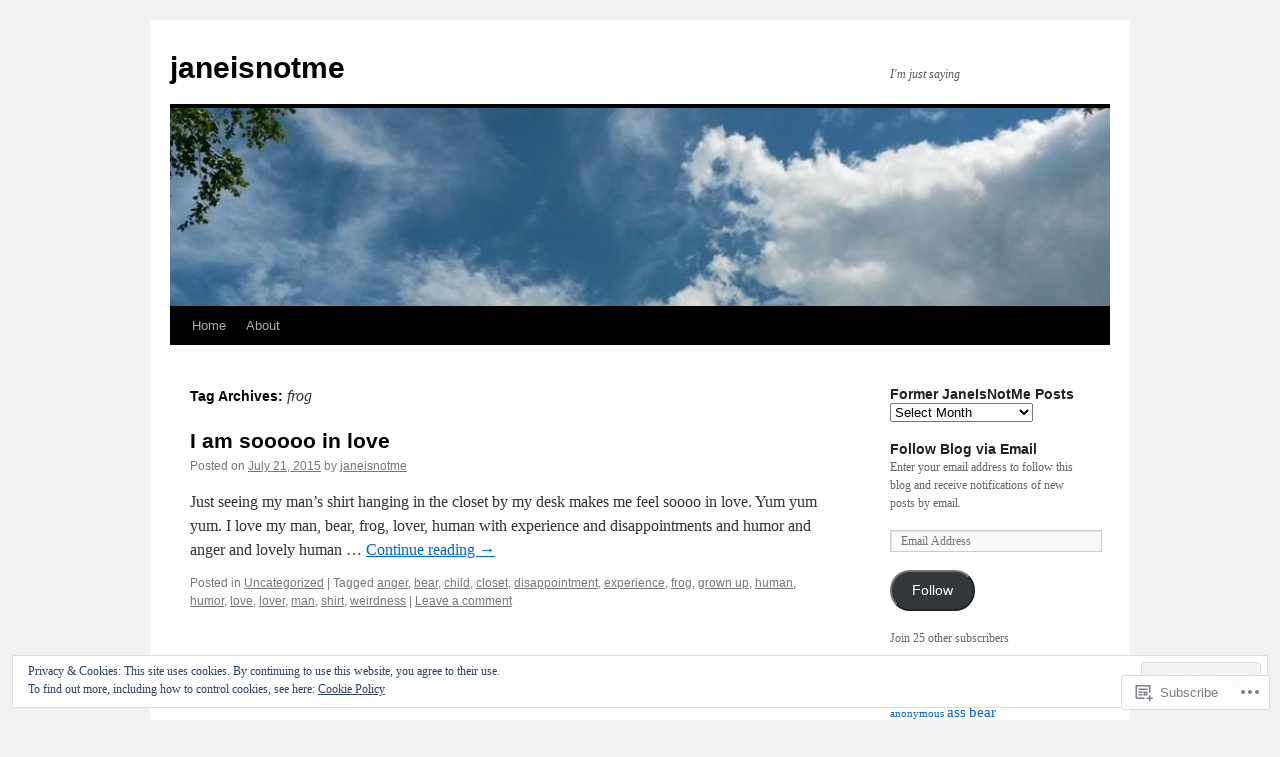

--- FILE ---
content_type: text/html; charset=UTF-8
request_url: https://janeisnotme.com/tag/frog/
body_size: 20799
content:
<!DOCTYPE html>
<html lang="en">
<head>
<meta charset="UTF-8" />
<title>
frog | janeisnotme</title>
<link rel="profile" href="https://gmpg.org/xfn/11" />
<link rel="stylesheet" type="text/css" media="all" href="https://s0.wp.com/wp-content/themes/pub/twentyten/style.css?m=1659017451i&amp;ver=20190507" />
<link rel="pingback" href="https://janeisnotme.com/xmlrpc.php">
<meta name='robots' content='max-image-preview:large' />

<!-- Async WordPress.com Remote Login -->
<script id="wpcom_remote_login_js">
var wpcom_remote_login_extra_auth = '';
function wpcom_remote_login_remove_dom_node_id( element_id ) {
	var dom_node = document.getElementById( element_id );
	if ( dom_node ) { dom_node.parentNode.removeChild( dom_node ); }
}
function wpcom_remote_login_remove_dom_node_classes( class_name ) {
	var dom_nodes = document.querySelectorAll( '.' + class_name );
	for ( var i = 0; i < dom_nodes.length; i++ ) {
		dom_nodes[ i ].parentNode.removeChild( dom_nodes[ i ] );
	}
}
function wpcom_remote_login_final_cleanup() {
	wpcom_remote_login_remove_dom_node_classes( "wpcom_remote_login_msg" );
	wpcom_remote_login_remove_dom_node_id( "wpcom_remote_login_key" );
	wpcom_remote_login_remove_dom_node_id( "wpcom_remote_login_validate" );
	wpcom_remote_login_remove_dom_node_id( "wpcom_remote_login_js" );
	wpcom_remote_login_remove_dom_node_id( "wpcom_request_access_iframe" );
	wpcom_remote_login_remove_dom_node_id( "wpcom_request_access_styles" );
}

// Watch for messages back from the remote login
window.addEventListener( "message", function( e ) {
	if ( e.origin === "https://r-login.wordpress.com" ) {
		var data = {};
		try {
			data = JSON.parse( e.data );
		} catch( e ) {
			wpcom_remote_login_final_cleanup();
			return;
		}

		if ( data.msg === 'LOGIN' ) {
			// Clean up the login check iframe
			wpcom_remote_login_remove_dom_node_id( "wpcom_remote_login_key" );

			var id_regex = new RegExp( /^[0-9]+$/ );
			var token_regex = new RegExp( /^.*|.*|.*$/ );
			if (
				token_regex.test( data.token )
				&& id_regex.test( data.wpcomid )
			) {
				// We have everything we need to ask for a login
				var script = document.createElement( "script" );
				script.setAttribute( "id", "wpcom_remote_login_validate" );
				script.src = '/remote-login.php?wpcom_remote_login=validate'
					+ '&wpcomid=' + data.wpcomid
					+ '&token=' + encodeURIComponent( data.token )
					+ '&host=' + window.location.protocol
					+ '//' + window.location.hostname
					+ '&postid=111'
					+ '&is_singular=';
				document.body.appendChild( script );
			}

			return;
		}

		// Safari ITP, not logged in, so redirect
		if ( data.msg === 'LOGIN-REDIRECT' ) {
			window.location = 'https://wordpress.com/log-in?redirect_to=' + window.location.href;
			return;
		}

		// Safari ITP, storage access failed, remove the request
		if ( data.msg === 'LOGIN-REMOVE' ) {
			var css_zap = 'html { -webkit-transition: margin-top 1s; transition: margin-top 1s; } /* 9001 */ html { margin-top: 0 !important; } * html body { margin-top: 0 !important; } @media screen and ( max-width: 782px ) { html { margin-top: 0 !important; } * html body { margin-top: 0 !important; } }';
			var style_zap = document.createElement( 'style' );
			style_zap.type = 'text/css';
			style_zap.appendChild( document.createTextNode( css_zap ) );
			document.body.appendChild( style_zap );

			var e = document.getElementById( 'wpcom_request_access_iframe' );
			e.parentNode.removeChild( e );

			document.cookie = 'wordpress_com_login_access=denied; path=/; max-age=31536000';

			return;
		}

		// Safari ITP
		if ( data.msg === 'REQUEST_ACCESS' ) {
			console.log( 'request access: safari' );

			// Check ITP iframe enable/disable knob
			if ( wpcom_remote_login_extra_auth !== 'safari_itp_iframe' ) {
				return;
			}

			// If we are in a "private window" there is no ITP.
			var private_window = false;
			try {
				var opendb = window.openDatabase( null, null, null, null );
			} catch( e ) {
				private_window = true;
			}

			if ( private_window ) {
				console.log( 'private window' );
				return;
			}

			var iframe = document.createElement( 'iframe' );
			iframe.id = 'wpcom_request_access_iframe';
			iframe.setAttribute( 'scrolling', 'no' );
			iframe.setAttribute( 'sandbox', 'allow-storage-access-by-user-activation allow-scripts allow-same-origin allow-top-navigation-by-user-activation' );
			iframe.src = 'https://r-login.wordpress.com/remote-login.php?wpcom_remote_login=request_access&origin=' + encodeURIComponent( data.origin ) + '&wpcomid=' + encodeURIComponent( data.wpcomid );

			var css = 'html { -webkit-transition: margin-top 1s; transition: margin-top 1s; } /* 9001 */ html { margin-top: 46px !important; } * html body { margin-top: 46px !important; } @media screen and ( max-width: 660px ) { html { margin-top: 71px !important; } * html body { margin-top: 71px !important; } #wpcom_request_access_iframe { display: block; height: 71px !important; } } #wpcom_request_access_iframe { border: 0px; height: 46px; position: fixed; top: 0; left: 0; width: 100%; min-width: 100%; z-index: 99999; background: #23282d; } ';

			var style = document.createElement( 'style' );
			style.type = 'text/css';
			style.id = 'wpcom_request_access_styles';
			style.appendChild( document.createTextNode( css ) );
			document.body.appendChild( style );

			document.body.appendChild( iframe );
		}

		if ( data.msg === 'DONE' ) {
			wpcom_remote_login_final_cleanup();
		}
	}
}, false );

// Inject the remote login iframe after the page has had a chance to load
// more critical resources
window.addEventListener( "DOMContentLoaded", function( e ) {
	var iframe = document.createElement( "iframe" );
	iframe.style.display = "none";
	iframe.setAttribute( "scrolling", "no" );
	iframe.setAttribute( "id", "wpcom_remote_login_key" );
	iframe.src = "https://r-login.wordpress.com/remote-login.php"
		+ "?wpcom_remote_login=key"
		+ "&origin=aHR0cHM6Ly9qYW5laXNub3RtZS5jb20%3D"
		+ "&wpcomid=80690749"
		+ "&time=" + Math.floor( Date.now() / 1000 );
	document.body.appendChild( iframe );
}, false );
</script>
<link rel='dns-prefetch' href='//s0.wp.com' />
<link rel="alternate" type="application/rss+xml" title="janeisnotme &raquo; Feed" href="https://janeisnotme.com/feed/" />
<link rel="alternate" type="application/rss+xml" title="janeisnotme &raquo; Comments Feed" href="https://janeisnotme.com/comments/feed/" />
<link rel="alternate" type="application/rss+xml" title="janeisnotme &raquo; frog Tag Feed" href="https://janeisnotme.com/tag/frog/feed/" />
	<script type="text/javascript">
		/* <![CDATA[ */
		function addLoadEvent(func) {
			var oldonload = window.onload;
			if (typeof window.onload != 'function') {
				window.onload = func;
			} else {
				window.onload = function () {
					oldonload();
					func();
				}
			}
		}
		/* ]]> */
	</script>
	<link crossorigin='anonymous' rel='stylesheet' id='all-css-0-1' href='/wp-content/mu-plugins/widgets/eu-cookie-law/templates/style.css?m=1642463000i&cssminify=yes' type='text/css' media='all' />
<style id='wp-emoji-styles-inline-css'>

	img.wp-smiley, img.emoji {
		display: inline !important;
		border: none !important;
		box-shadow: none !important;
		height: 1em !important;
		width: 1em !important;
		margin: 0 0.07em !important;
		vertical-align: -0.1em !important;
		background: none !important;
		padding: 0 !important;
	}
/*# sourceURL=wp-emoji-styles-inline-css */
</style>
<link crossorigin='anonymous' rel='stylesheet' id='all-css-2-1' href='/wp-content/plugins/gutenberg-core/v22.2.0/build/styles/block-library/style.css?m=1764855221i&cssminify=yes' type='text/css' media='all' />
<style id='wp-block-library-inline-css'>
.has-text-align-justify {
	text-align:justify;
}
.has-text-align-justify{text-align:justify;}

/*# sourceURL=wp-block-library-inline-css */
</style><style id='global-styles-inline-css'>
:root{--wp--preset--aspect-ratio--square: 1;--wp--preset--aspect-ratio--4-3: 4/3;--wp--preset--aspect-ratio--3-4: 3/4;--wp--preset--aspect-ratio--3-2: 3/2;--wp--preset--aspect-ratio--2-3: 2/3;--wp--preset--aspect-ratio--16-9: 16/9;--wp--preset--aspect-ratio--9-16: 9/16;--wp--preset--color--black: #000;--wp--preset--color--cyan-bluish-gray: #abb8c3;--wp--preset--color--white: #fff;--wp--preset--color--pale-pink: #f78da7;--wp--preset--color--vivid-red: #cf2e2e;--wp--preset--color--luminous-vivid-orange: #ff6900;--wp--preset--color--luminous-vivid-amber: #fcb900;--wp--preset--color--light-green-cyan: #7bdcb5;--wp--preset--color--vivid-green-cyan: #00d084;--wp--preset--color--pale-cyan-blue: #8ed1fc;--wp--preset--color--vivid-cyan-blue: #0693e3;--wp--preset--color--vivid-purple: #9b51e0;--wp--preset--color--blue: #0066cc;--wp--preset--color--medium-gray: #666;--wp--preset--color--light-gray: #f1f1f1;--wp--preset--gradient--vivid-cyan-blue-to-vivid-purple: linear-gradient(135deg,rgb(6,147,227) 0%,rgb(155,81,224) 100%);--wp--preset--gradient--light-green-cyan-to-vivid-green-cyan: linear-gradient(135deg,rgb(122,220,180) 0%,rgb(0,208,130) 100%);--wp--preset--gradient--luminous-vivid-amber-to-luminous-vivid-orange: linear-gradient(135deg,rgb(252,185,0) 0%,rgb(255,105,0) 100%);--wp--preset--gradient--luminous-vivid-orange-to-vivid-red: linear-gradient(135deg,rgb(255,105,0) 0%,rgb(207,46,46) 100%);--wp--preset--gradient--very-light-gray-to-cyan-bluish-gray: linear-gradient(135deg,rgb(238,238,238) 0%,rgb(169,184,195) 100%);--wp--preset--gradient--cool-to-warm-spectrum: linear-gradient(135deg,rgb(74,234,220) 0%,rgb(151,120,209) 20%,rgb(207,42,186) 40%,rgb(238,44,130) 60%,rgb(251,105,98) 80%,rgb(254,248,76) 100%);--wp--preset--gradient--blush-light-purple: linear-gradient(135deg,rgb(255,206,236) 0%,rgb(152,150,240) 100%);--wp--preset--gradient--blush-bordeaux: linear-gradient(135deg,rgb(254,205,165) 0%,rgb(254,45,45) 50%,rgb(107,0,62) 100%);--wp--preset--gradient--luminous-dusk: linear-gradient(135deg,rgb(255,203,112) 0%,rgb(199,81,192) 50%,rgb(65,88,208) 100%);--wp--preset--gradient--pale-ocean: linear-gradient(135deg,rgb(255,245,203) 0%,rgb(182,227,212) 50%,rgb(51,167,181) 100%);--wp--preset--gradient--electric-grass: linear-gradient(135deg,rgb(202,248,128) 0%,rgb(113,206,126) 100%);--wp--preset--gradient--midnight: linear-gradient(135deg,rgb(2,3,129) 0%,rgb(40,116,252) 100%);--wp--preset--font-size--small: 13px;--wp--preset--font-size--medium: 20px;--wp--preset--font-size--large: 36px;--wp--preset--font-size--x-large: 42px;--wp--preset--font-family--albert-sans: 'Albert Sans', sans-serif;--wp--preset--font-family--alegreya: Alegreya, serif;--wp--preset--font-family--arvo: Arvo, serif;--wp--preset--font-family--bodoni-moda: 'Bodoni Moda', serif;--wp--preset--font-family--bricolage-grotesque: 'Bricolage Grotesque', sans-serif;--wp--preset--font-family--cabin: Cabin, sans-serif;--wp--preset--font-family--chivo: Chivo, sans-serif;--wp--preset--font-family--commissioner: Commissioner, sans-serif;--wp--preset--font-family--cormorant: Cormorant, serif;--wp--preset--font-family--courier-prime: 'Courier Prime', monospace;--wp--preset--font-family--crimson-pro: 'Crimson Pro', serif;--wp--preset--font-family--dm-mono: 'DM Mono', monospace;--wp--preset--font-family--dm-sans: 'DM Sans', sans-serif;--wp--preset--font-family--dm-serif-display: 'DM Serif Display', serif;--wp--preset--font-family--domine: Domine, serif;--wp--preset--font-family--eb-garamond: 'EB Garamond', serif;--wp--preset--font-family--epilogue: Epilogue, sans-serif;--wp--preset--font-family--fahkwang: Fahkwang, sans-serif;--wp--preset--font-family--figtree: Figtree, sans-serif;--wp--preset--font-family--fira-sans: 'Fira Sans', sans-serif;--wp--preset--font-family--fjalla-one: 'Fjalla One', sans-serif;--wp--preset--font-family--fraunces: Fraunces, serif;--wp--preset--font-family--gabarito: Gabarito, system-ui;--wp--preset--font-family--ibm-plex-mono: 'IBM Plex Mono', monospace;--wp--preset--font-family--ibm-plex-sans: 'IBM Plex Sans', sans-serif;--wp--preset--font-family--ibarra-real-nova: 'Ibarra Real Nova', serif;--wp--preset--font-family--instrument-serif: 'Instrument Serif', serif;--wp--preset--font-family--inter: Inter, sans-serif;--wp--preset--font-family--josefin-sans: 'Josefin Sans', sans-serif;--wp--preset--font-family--jost: Jost, sans-serif;--wp--preset--font-family--libre-baskerville: 'Libre Baskerville', serif;--wp--preset--font-family--libre-franklin: 'Libre Franklin', sans-serif;--wp--preset--font-family--literata: Literata, serif;--wp--preset--font-family--lora: Lora, serif;--wp--preset--font-family--merriweather: Merriweather, serif;--wp--preset--font-family--montserrat: Montserrat, sans-serif;--wp--preset--font-family--newsreader: Newsreader, serif;--wp--preset--font-family--noto-sans-mono: 'Noto Sans Mono', sans-serif;--wp--preset--font-family--nunito: Nunito, sans-serif;--wp--preset--font-family--open-sans: 'Open Sans', sans-serif;--wp--preset--font-family--overpass: Overpass, sans-serif;--wp--preset--font-family--pt-serif: 'PT Serif', serif;--wp--preset--font-family--petrona: Petrona, serif;--wp--preset--font-family--piazzolla: Piazzolla, serif;--wp--preset--font-family--playfair-display: 'Playfair Display', serif;--wp--preset--font-family--plus-jakarta-sans: 'Plus Jakarta Sans', sans-serif;--wp--preset--font-family--poppins: Poppins, sans-serif;--wp--preset--font-family--raleway: Raleway, sans-serif;--wp--preset--font-family--roboto: Roboto, sans-serif;--wp--preset--font-family--roboto-slab: 'Roboto Slab', serif;--wp--preset--font-family--rubik: Rubik, sans-serif;--wp--preset--font-family--rufina: Rufina, serif;--wp--preset--font-family--sora: Sora, sans-serif;--wp--preset--font-family--source-sans-3: 'Source Sans 3', sans-serif;--wp--preset--font-family--source-serif-4: 'Source Serif 4', serif;--wp--preset--font-family--space-mono: 'Space Mono', monospace;--wp--preset--font-family--syne: Syne, sans-serif;--wp--preset--font-family--texturina: Texturina, serif;--wp--preset--font-family--urbanist: Urbanist, sans-serif;--wp--preset--font-family--work-sans: 'Work Sans', sans-serif;--wp--preset--spacing--20: 0.44rem;--wp--preset--spacing--30: 0.67rem;--wp--preset--spacing--40: 1rem;--wp--preset--spacing--50: 1.5rem;--wp--preset--spacing--60: 2.25rem;--wp--preset--spacing--70: 3.38rem;--wp--preset--spacing--80: 5.06rem;--wp--preset--shadow--natural: 6px 6px 9px rgba(0, 0, 0, 0.2);--wp--preset--shadow--deep: 12px 12px 50px rgba(0, 0, 0, 0.4);--wp--preset--shadow--sharp: 6px 6px 0px rgba(0, 0, 0, 0.2);--wp--preset--shadow--outlined: 6px 6px 0px -3px rgb(255, 255, 255), 6px 6px rgb(0, 0, 0);--wp--preset--shadow--crisp: 6px 6px 0px rgb(0, 0, 0);}:where(.is-layout-flex){gap: 0.5em;}:where(.is-layout-grid){gap: 0.5em;}body .is-layout-flex{display: flex;}.is-layout-flex{flex-wrap: wrap;align-items: center;}.is-layout-flex > :is(*, div){margin: 0;}body .is-layout-grid{display: grid;}.is-layout-grid > :is(*, div){margin: 0;}:where(.wp-block-columns.is-layout-flex){gap: 2em;}:where(.wp-block-columns.is-layout-grid){gap: 2em;}:where(.wp-block-post-template.is-layout-flex){gap: 1.25em;}:where(.wp-block-post-template.is-layout-grid){gap: 1.25em;}.has-black-color{color: var(--wp--preset--color--black) !important;}.has-cyan-bluish-gray-color{color: var(--wp--preset--color--cyan-bluish-gray) !important;}.has-white-color{color: var(--wp--preset--color--white) !important;}.has-pale-pink-color{color: var(--wp--preset--color--pale-pink) !important;}.has-vivid-red-color{color: var(--wp--preset--color--vivid-red) !important;}.has-luminous-vivid-orange-color{color: var(--wp--preset--color--luminous-vivid-orange) !important;}.has-luminous-vivid-amber-color{color: var(--wp--preset--color--luminous-vivid-amber) !important;}.has-light-green-cyan-color{color: var(--wp--preset--color--light-green-cyan) !important;}.has-vivid-green-cyan-color{color: var(--wp--preset--color--vivid-green-cyan) !important;}.has-pale-cyan-blue-color{color: var(--wp--preset--color--pale-cyan-blue) !important;}.has-vivid-cyan-blue-color{color: var(--wp--preset--color--vivid-cyan-blue) !important;}.has-vivid-purple-color{color: var(--wp--preset--color--vivid-purple) !important;}.has-black-background-color{background-color: var(--wp--preset--color--black) !important;}.has-cyan-bluish-gray-background-color{background-color: var(--wp--preset--color--cyan-bluish-gray) !important;}.has-white-background-color{background-color: var(--wp--preset--color--white) !important;}.has-pale-pink-background-color{background-color: var(--wp--preset--color--pale-pink) !important;}.has-vivid-red-background-color{background-color: var(--wp--preset--color--vivid-red) !important;}.has-luminous-vivid-orange-background-color{background-color: var(--wp--preset--color--luminous-vivid-orange) !important;}.has-luminous-vivid-amber-background-color{background-color: var(--wp--preset--color--luminous-vivid-amber) !important;}.has-light-green-cyan-background-color{background-color: var(--wp--preset--color--light-green-cyan) !important;}.has-vivid-green-cyan-background-color{background-color: var(--wp--preset--color--vivid-green-cyan) !important;}.has-pale-cyan-blue-background-color{background-color: var(--wp--preset--color--pale-cyan-blue) !important;}.has-vivid-cyan-blue-background-color{background-color: var(--wp--preset--color--vivid-cyan-blue) !important;}.has-vivid-purple-background-color{background-color: var(--wp--preset--color--vivid-purple) !important;}.has-black-border-color{border-color: var(--wp--preset--color--black) !important;}.has-cyan-bluish-gray-border-color{border-color: var(--wp--preset--color--cyan-bluish-gray) !important;}.has-white-border-color{border-color: var(--wp--preset--color--white) !important;}.has-pale-pink-border-color{border-color: var(--wp--preset--color--pale-pink) !important;}.has-vivid-red-border-color{border-color: var(--wp--preset--color--vivid-red) !important;}.has-luminous-vivid-orange-border-color{border-color: var(--wp--preset--color--luminous-vivid-orange) !important;}.has-luminous-vivid-amber-border-color{border-color: var(--wp--preset--color--luminous-vivid-amber) !important;}.has-light-green-cyan-border-color{border-color: var(--wp--preset--color--light-green-cyan) !important;}.has-vivid-green-cyan-border-color{border-color: var(--wp--preset--color--vivid-green-cyan) !important;}.has-pale-cyan-blue-border-color{border-color: var(--wp--preset--color--pale-cyan-blue) !important;}.has-vivid-cyan-blue-border-color{border-color: var(--wp--preset--color--vivid-cyan-blue) !important;}.has-vivid-purple-border-color{border-color: var(--wp--preset--color--vivid-purple) !important;}.has-vivid-cyan-blue-to-vivid-purple-gradient-background{background: var(--wp--preset--gradient--vivid-cyan-blue-to-vivid-purple) !important;}.has-light-green-cyan-to-vivid-green-cyan-gradient-background{background: var(--wp--preset--gradient--light-green-cyan-to-vivid-green-cyan) !important;}.has-luminous-vivid-amber-to-luminous-vivid-orange-gradient-background{background: var(--wp--preset--gradient--luminous-vivid-amber-to-luminous-vivid-orange) !important;}.has-luminous-vivid-orange-to-vivid-red-gradient-background{background: var(--wp--preset--gradient--luminous-vivid-orange-to-vivid-red) !important;}.has-very-light-gray-to-cyan-bluish-gray-gradient-background{background: var(--wp--preset--gradient--very-light-gray-to-cyan-bluish-gray) !important;}.has-cool-to-warm-spectrum-gradient-background{background: var(--wp--preset--gradient--cool-to-warm-spectrum) !important;}.has-blush-light-purple-gradient-background{background: var(--wp--preset--gradient--blush-light-purple) !important;}.has-blush-bordeaux-gradient-background{background: var(--wp--preset--gradient--blush-bordeaux) !important;}.has-luminous-dusk-gradient-background{background: var(--wp--preset--gradient--luminous-dusk) !important;}.has-pale-ocean-gradient-background{background: var(--wp--preset--gradient--pale-ocean) !important;}.has-electric-grass-gradient-background{background: var(--wp--preset--gradient--electric-grass) !important;}.has-midnight-gradient-background{background: var(--wp--preset--gradient--midnight) !important;}.has-small-font-size{font-size: var(--wp--preset--font-size--small) !important;}.has-medium-font-size{font-size: var(--wp--preset--font-size--medium) !important;}.has-large-font-size{font-size: var(--wp--preset--font-size--large) !important;}.has-x-large-font-size{font-size: var(--wp--preset--font-size--x-large) !important;}.has-albert-sans-font-family{font-family: var(--wp--preset--font-family--albert-sans) !important;}.has-alegreya-font-family{font-family: var(--wp--preset--font-family--alegreya) !important;}.has-arvo-font-family{font-family: var(--wp--preset--font-family--arvo) !important;}.has-bodoni-moda-font-family{font-family: var(--wp--preset--font-family--bodoni-moda) !important;}.has-bricolage-grotesque-font-family{font-family: var(--wp--preset--font-family--bricolage-grotesque) !important;}.has-cabin-font-family{font-family: var(--wp--preset--font-family--cabin) !important;}.has-chivo-font-family{font-family: var(--wp--preset--font-family--chivo) !important;}.has-commissioner-font-family{font-family: var(--wp--preset--font-family--commissioner) !important;}.has-cormorant-font-family{font-family: var(--wp--preset--font-family--cormorant) !important;}.has-courier-prime-font-family{font-family: var(--wp--preset--font-family--courier-prime) !important;}.has-crimson-pro-font-family{font-family: var(--wp--preset--font-family--crimson-pro) !important;}.has-dm-mono-font-family{font-family: var(--wp--preset--font-family--dm-mono) !important;}.has-dm-sans-font-family{font-family: var(--wp--preset--font-family--dm-sans) !important;}.has-dm-serif-display-font-family{font-family: var(--wp--preset--font-family--dm-serif-display) !important;}.has-domine-font-family{font-family: var(--wp--preset--font-family--domine) !important;}.has-eb-garamond-font-family{font-family: var(--wp--preset--font-family--eb-garamond) !important;}.has-epilogue-font-family{font-family: var(--wp--preset--font-family--epilogue) !important;}.has-fahkwang-font-family{font-family: var(--wp--preset--font-family--fahkwang) !important;}.has-figtree-font-family{font-family: var(--wp--preset--font-family--figtree) !important;}.has-fira-sans-font-family{font-family: var(--wp--preset--font-family--fira-sans) !important;}.has-fjalla-one-font-family{font-family: var(--wp--preset--font-family--fjalla-one) !important;}.has-fraunces-font-family{font-family: var(--wp--preset--font-family--fraunces) !important;}.has-gabarito-font-family{font-family: var(--wp--preset--font-family--gabarito) !important;}.has-ibm-plex-mono-font-family{font-family: var(--wp--preset--font-family--ibm-plex-mono) !important;}.has-ibm-plex-sans-font-family{font-family: var(--wp--preset--font-family--ibm-plex-sans) !important;}.has-ibarra-real-nova-font-family{font-family: var(--wp--preset--font-family--ibarra-real-nova) !important;}.has-instrument-serif-font-family{font-family: var(--wp--preset--font-family--instrument-serif) !important;}.has-inter-font-family{font-family: var(--wp--preset--font-family--inter) !important;}.has-josefin-sans-font-family{font-family: var(--wp--preset--font-family--josefin-sans) !important;}.has-jost-font-family{font-family: var(--wp--preset--font-family--jost) !important;}.has-libre-baskerville-font-family{font-family: var(--wp--preset--font-family--libre-baskerville) !important;}.has-libre-franklin-font-family{font-family: var(--wp--preset--font-family--libre-franklin) !important;}.has-literata-font-family{font-family: var(--wp--preset--font-family--literata) !important;}.has-lora-font-family{font-family: var(--wp--preset--font-family--lora) !important;}.has-merriweather-font-family{font-family: var(--wp--preset--font-family--merriweather) !important;}.has-montserrat-font-family{font-family: var(--wp--preset--font-family--montserrat) !important;}.has-newsreader-font-family{font-family: var(--wp--preset--font-family--newsreader) !important;}.has-noto-sans-mono-font-family{font-family: var(--wp--preset--font-family--noto-sans-mono) !important;}.has-nunito-font-family{font-family: var(--wp--preset--font-family--nunito) !important;}.has-open-sans-font-family{font-family: var(--wp--preset--font-family--open-sans) !important;}.has-overpass-font-family{font-family: var(--wp--preset--font-family--overpass) !important;}.has-pt-serif-font-family{font-family: var(--wp--preset--font-family--pt-serif) !important;}.has-petrona-font-family{font-family: var(--wp--preset--font-family--petrona) !important;}.has-piazzolla-font-family{font-family: var(--wp--preset--font-family--piazzolla) !important;}.has-playfair-display-font-family{font-family: var(--wp--preset--font-family--playfair-display) !important;}.has-plus-jakarta-sans-font-family{font-family: var(--wp--preset--font-family--plus-jakarta-sans) !important;}.has-poppins-font-family{font-family: var(--wp--preset--font-family--poppins) !important;}.has-raleway-font-family{font-family: var(--wp--preset--font-family--raleway) !important;}.has-roboto-font-family{font-family: var(--wp--preset--font-family--roboto) !important;}.has-roboto-slab-font-family{font-family: var(--wp--preset--font-family--roboto-slab) !important;}.has-rubik-font-family{font-family: var(--wp--preset--font-family--rubik) !important;}.has-rufina-font-family{font-family: var(--wp--preset--font-family--rufina) !important;}.has-sora-font-family{font-family: var(--wp--preset--font-family--sora) !important;}.has-source-sans-3-font-family{font-family: var(--wp--preset--font-family--source-sans-3) !important;}.has-source-serif-4-font-family{font-family: var(--wp--preset--font-family--source-serif-4) !important;}.has-space-mono-font-family{font-family: var(--wp--preset--font-family--space-mono) !important;}.has-syne-font-family{font-family: var(--wp--preset--font-family--syne) !important;}.has-texturina-font-family{font-family: var(--wp--preset--font-family--texturina) !important;}.has-urbanist-font-family{font-family: var(--wp--preset--font-family--urbanist) !important;}.has-work-sans-font-family{font-family: var(--wp--preset--font-family--work-sans) !important;}
/*# sourceURL=global-styles-inline-css */
</style>

<style id='classic-theme-styles-inline-css'>
/*! This file is auto-generated */
.wp-block-button__link{color:#fff;background-color:#32373c;border-radius:9999px;box-shadow:none;text-decoration:none;padding:calc(.667em + 2px) calc(1.333em + 2px);font-size:1.125em}.wp-block-file__button{background:#32373c;color:#fff;text-decoration:none}
/*# sourceURL=/wp-includes/css/classic-themes.min.css */
</style>
<link crossorigin='anonymous' rel='stylesheet' id='all-css-4-1' href='/_static/??-eJyNj+sOgjAMhV/I0oBG8YfxWdioON0t65Dw9hZIvMSE+KdpT853doZDBB18Jp8x2r4znlEHZYO+M1ZFWRclsHHREiR6FDtsDeeXAziPlgrNvMGPINfDOyuR6C42eXI4ak1DlpzY1rAhCgNKxUTMINOZ3kG+Csg/3CJj7BXmQYRRVFwK/uedfwHzm2ulEkloJ2uH4vo416COAkiVJpvgvw642MakCT27U7mvy3pbVcfD7QlstJXp&cssminify=yes' type='text/css' media='all' />
<style id='jetpack-global-styles-frontend-style-inline-css'>
:root { --font-headings: unset; --font-base: unset; --font-headings-default: -apple-system,BlinkMacSystemFont,"Segoe UI",Roboto,Oxygen-Sans,Ubuntu,Cantarell,"Helvetica Neue",sans-serif; --font-base-default: -apple-system,BlinkMacSystemFont,"Segoe UI",Roboto,Oxygen-Sans,Ubuntu,Cantarell,"Helvetica Neue",sans-serif;}
/*# sourceURL=jetpack-global-styles-frontend-style-inline-css */
</style>
<link crossorigin='anonymous' rel='stylesheet' id='all-css-6-1' href='/_static/??/wp-content/themes/h4/global.css,/wp-content/mu-plugins/widgets/css/widget-grid-and-list.css?m=1459448823j&cssminify=yes' type='text/css' media='all' />
<script type="text/javascript" id="wpcom-actionbar-placeholder-js-extra">
/* <![CDATA[ */
var actionbardata = {"siteID":"80690749","postID":"0","siteURL":"https://janeisnotme.com","xhrURL":"https://janeisnotme.com/wp-admin/admin-ajax.php","nonce":"bace8c0cd9","isLoggedIn":"","statusMessage":"","subsEmailDefault":"instantly","proxyScriptUrl":"https://s0.wp.com/wp-content/js/wpcom-proxy-request.js?m=1513050504i&amp;ver=20211021","i18n":{"followedText":"New posts from this site will now appear in your \u003Ca href=\"https://wordpress.com/reader\"\u003EReader\u003C/a\u003E","foldBar":"Collapse this bar","unfoldBar":"Expand this bar","shortLinkCopied":"Shortlink copied to clipboard."}};
//# sourceURL=wpcom-actionbar-placeholder-js-extra
/* ]]> */
</script>
<script type="text/javascript" id="jetpack-mu-wpcom-settings-js-before">
/* <![CDATA[ */
var JETPACK_MU_WPCOM_SETTINGS = {"assetsUrl":"https://s0.wp.com/wp-content/mu-plugins/jetpack-mu-wpcom-plugin/moon/jetpack_vendor/automattic/jetpack-mu-wpcom/src/build/"};
//# sourceURL=jetpack-mu-wpcom-settings-js-before
/* ]]> */
</script>
<script crossorigin='anonymous' type='text/javascript'  src='/_static/??-eJxdzM0OwiAQBOAXct1aU38OxmdpgRAIsBsWSn37tnrQeJpJJt9gY1CUikkFvWAOBTjT8jp6OeDPNgWywKFalwQbZT1qARVGESM7VJFx7veARAms5vx/Eev3wGlryht+Kkx1k7MzbVPP+Dhd+244d5fb3a87GzrN'></script>
<script type="text/javascript" id="rlt-proxy-js-after">
/* <![CDATA[ */
	rltInitialize( {"token":null,"iframeOrigins":["https:\/\/widgets.wp.com"]} );
//# sourceURL=rlt-proxy-js-after
/* ]]> */
</script>
<link rel="EditURI" type="application/rsd+xml" title="RSD" href="https://janeisnotme.wordpress.com/xmlrpc.php?rsd" />
<meta name="generator" content="WordPress.com" />

<!-- Jetpack Open Graph Tags -->
<meta property="og:type" content="website" />
<meta property="og:title" content="frog &#8211; janeisnotme" />
<meta property="og:url" content="https://janeisnotme.com/tag/frog/" />
<meta property="og:site_name" content="janeisnotme" />
<meta property="og:image" content="https://s0.wp.com/i/blank.jpg?m=1383295312i" />
<meta property="og:image:width" content="200" />
<meta property="og:image:height" content="200" />
<meta property="og:image:alt" content="" />
<meta property="og:locale" content="en_US" />

<!-- End Jetpack Open Graph Tags -->
<link rel="shortcut icon" type="image/x-icon" href="https://s0.wp.com/i/favicon.ico?m=1713425267i" sizes="16x16 24x24 32x32 48x48" />
<link rel="icon" type="image/x-icon" href="https://s0.wp.com/i/favicon.ico?m=1713425267i" sizes="16x16 24x24 32x32 48x48" />
<link rel="apple-touch-icon" href="https://s0.wp.com/i/webclip.png?m=1713868326i" />
<link rel='openid.server' href='https://janeisnotme.com/?openidserver=1' />
<link rel='openid.delegate' href='https://janeisnotme.com/' />
<link rel="search" type="application/opensearchdescription+xml" href="https://janeisnotme.com/osd.xml" title="janeisnotme" />
<link rel="search" type="application/opensearchdescription+xml" href="https://s1.wp.com/opensearch.xml" title="WordPress.com" />
		<style type="text/css">
			.recentcomments a {
				display: inline !important;
				padding: 0 !important;
				margin: 0 !important;
			}

			table.recentcommentsavatartop img.avatar, table.recentcommentsavatarend img.avatar {
				border: 0px;
				margin: 0;
			}

			table.recentcommentsavatartop a, table.recentcommentsavatarend a {
				border: 0px !important;
				background-color: transparent !important;
			}

			td.recentcommentsavatarend, td.recentcommentsavatartop {
				padding: 0px 0px 1px 0px;
				margin: 0px;
			}

			td.recentcommentstextend {
				border: none !important;
				padding: 0px 0px 2px 10px;
			}

			.rtl td.recentcommentstextend {
				padding: 0px 10px 2px 0px;
			}

			td.recentcommentstexttop {
				border: none;
				padding: 0px 0px 0px 10px;
			}

			.rtl td.recentcommentstexttop {
				padding: 0px 10px 0px 0px;
			}
		</style>
		<meta name="description" content="Posts about frog written by janeisnotme" />
		<script type="text/javascript">

			window.doNotSellCallback = function() {

				var linkElements = [
					'a[href="https://wordpress.com/?ref=footer_blog"]',
					'a[href="https://wordpress.com/?ref=footer_website"]',
					'a[href="https://wordpress.com/?ref=vertical_footer"]',
					'a[href^="https://wordpress.com/?ref=footer_segment_"]',
				].join(',');

				var dnsLink = document.createElement( 'a' );
				dnsLink.href = 'https://wordpress.com/advertising-program-optout/';
				dnsLink.classList.add( 'do-not-sell-link' );
				dnsLink.rel = 'nofollow';
				dnsLink.style.marginLeft = '0.5em';
				dnsLink.textContent = 'Do Not Sell or Share My Personal Information';

				var creditLinks = document.querySelectorAll( linkElements );

				if ( 0 === creditLinks.length ) {
					return false;
				}

				Array.prototype.forEach.call( creditLinks, function( el ) {
					el.insertAdjacentElement( 'afterend', dnsLink );
				});

				return true;
			};

		</script>
		<script type="text/javascript">
	window.google_analytics_uacct = "UA-52447-2";
</script>

<script type="text/javascript">
	var _gaq = _gaq || [];
	_gaq.push(['_setAccount', 'UA-52447-2']);
	_gaq.push(['_gat._anonymizeIp']);
	_gaq.push(['_setDomainName', 'none']);
	_gaq.push(['_setAllowLinker', true]);
	_gaq.push(['_initData']);
	_gaq.push(['_trackPageview']);

	(function() {
		var ga = document.createElement('script'); ga.type = 'text/javascript'; ga.async = true;
		ga.src = ('https:' == document.location.protocol ? 'https://ssl' : 'http://www') + '.google-analytics.com/ga.js';
		(document.getElementsByTagName('head')[0] || document.getElementsByTagName('body')[0]).appendChild(ga);
	})();
</script>
<link crossorigin='anonymous' rel='stylesheet' id='all-css-0-3' href='/_static/??-eJyNjEEKwkAMAD/kNtSixYP4FLG7oaTuJsEklP7eCl68eZuBYWDVlIUd2aFF0hozscGCro/8/Do0EYY7cYYpqBawmCy/SJ1kj3+sa8RdNjvA/+cmJSoarFRmdAMXTSq2k/lW8bO7tWs/nobLeB764/IGEs9EfQ==&cssminify=yes' type='text/css' media='all' />
</head>

<body class="archive tag tag-frog tag-138401 custom-background wp-theme-pubtwentyten customizer-styles-applied single-author jetpack-reblog-enabled">
<div id="wrapper" class="hfeed">
	<div id="header">
		<div id="masthead">
			<div id="branding" role="banner">
								<div id="site-title">
					<span>
						<a href="https://janeisnotme.com/" title="janeisnotme" rel="home">janeisnotme</a>
					</span>
				</div>
				<div id="site-description">I&#039;m just saying</div>

									<a class="home-link" href="https://janeisnotme.com/" title="janeisnotme" rel="home">
						<img src="https://janeisnotme.com/wp-content/uploads/2014/12/cropped-clouds11.jpg" width="940" height="198" alt="" />
					</a>
								</div><!-- #branding -->

			<div id="access" role="navigation">
								<div class="skip-link screen-reader-text"><a href="#content" title="Skip to content">Skip to content</a></div>
				<div class="menu"><ul>
<li ><a href="https://janeisnotme.com/">Home</a></li><li class="page_item page-item-1"><a href="https://janeisnotme.com/about/">About</a></li>
</ul></div>
			</div><!-- #access -->
		</div><!-- #masthead -->
	</div><!-- #header -->

	<div id="main">

		<div id="container">
			<div id="content" role="main">

				<h1 class="page-title">Tag Archives: <span>frog</span></h1>

				



	
			<div id="post-111" class="post-111 post type-post status-publish format-standard hentry category-uncategorized tag-anger tag-bear tag-child tag-closet tag-disappointment tag-experience tag-frog tag-grown-up tag-human tag-humor tag-love tag-lover tag-man tag-shirt tag-weirdness">
			<h2 class="entry-title"><a href="https://janeisnotme.com/2015/07/21/i-am-sooooo-in-love/" rel="bookmark">I am sooooo in&nbsp;love</a></h2>

			<div class="entry-meta">
				<span class="meta-prep meta-prep-author">Posted on</span> <a href="https://janeisnotme.com/2015/07/21/i-am-sooooo-in-love/" title="5:19 pm" rel="bookmark"><span class="entry-date">July 21, 2015</span></a> <span class="meta-sep">by</span> <span class="author vcard"><a class="url fn n" href="https://janeisnotme.com/author/janeisnotme/" title="View all posts by janeisnotme">janeisnotme</a></span>			</div><!-- .entry-meta -->

					<div class="entry-summary">
				<p>Just seeing my man&#8217;s shirt hanging in the closet by my desk makes me feel soooo in love. Yum yum yum. I love my man, bear, frog, lover, human with experience and disappointments and humor and anger and lovely human &hellip; <a href="https://janeisnotme.com/2015/07/21/i-am-sooooo-in-love/">Continue reading <span class="meta-nav">&rarr;</span></a></p>
			</div><!-- .entry-summary -->
	
			<div class="entry-utility">
													<span class="cat-links">
						<span class="entry-utility-prep entry-utility-prep-cat-links">Posted in</span> <a href="https://janeisnotme.com/category/uncategorized/" rel="category tag">Uncategorized</a>					</span>
					<span class="meta-sep">|</span>
				
								<span class="tag-links">
					<span class="entry-utility-prep entry-utility-prep-tag-links">Tagged</span> <a href="https://janeisnotme.com/tag/anger/" rel="tag">anger</a>, <a href="https://janeisnotme.com/tag/bear/" rel="tag">bear</a>, <a href="https://janeisnotme.com/tag/child/" rel="tag">child</a>, <a href="https://janeisnotme.com/tag/closet/" rel="tag">closet</a>, <a href="https://janeisnotme.com/tag/disappointment/" rel="tag">disappointment</a>, <a href="https://janeisnotme.com/tag/experience/" rel="tag">experience</a>, <a href="https://janeisnotme.com/tag/frog/" rel="tag">frog</a>, <a href="https://janeisnotme.com/tag/grown-up/" rel="tag">grown up</a>, <a href="https://janeisnotme.com/tag/human/" rel="tag">human</a>, <a href="https://janeisnotme.com/tag/humor/" rel="tag">humor</a>, <a href="https://janeisnotme.com/tag/love/" rel="tag">love</a>, <a href="https://janeisnotme.com/tag/lover/" rel="tag">lover</a>, <a href="https://janeisnotme.com/tag/man/" rel="tag">man</a>, <a href="https://janeisnotme.com/tag/shirt/" rel="tag">shirt</a>, <a href="https://janeisnotme.com/tag/weirdness/" rel="tag">weirdness</a>				</span>
				<span class="meta-sep">|</span>
				
				<span class="comments-link"><a href="https://janeisnotme.com/2015/07/21/i-am-sooooo-in-love/#respond">Leave a comment</a></span>

							</div><!-- .entry-utility -->
		</div><!-- #post-111 -->

		
	

	
			<div id="post-105" class="post-105 post type-post status-publish format-standard hentry category-uncategorized tag-bear tag-bull tag-diary tag-fish tag-frog tag-hippo tag-internet tag-man tag-online tag-positive tag-public">
			<h2 class="entry-title"><a href="https://janeisnotme.com/2015/07/21/hello-again-world/" rel="bookmark">hello again world</a></h2>

			<div class="entry-meta">
				<span class="meta-prep meta-prep-author">Posted on</span> <a href="https://janeisnotme.com/2015/07/21/hello-again-world/" title="4:48 pm" rel="bookmark"><span class="entry-date">July 21, 2015</span></a> <span class="meta-sep">by</span> <span class="author vcard"><a class="url fn n" href="https://janeisnotme.com/author/janeisnotme/" title="View all posts by janeisnotme">janeisnotme</a></span>			</div><!-- .entry-meta -->

					<div class="entry-summary">
				<p>Blogging, in it&#8217;s true sense of online diary that public can read, is such a weird concept. Ok, that&#8217;s a given. I have a man in my life and I see him as a number of different types of animal: &hellip; <a href="https://janeisnotme.com/2015/07/21/hello-again-world/">Continue reading <span class="meta-nav">&rarr;</span></a></p>
			</div><!-- .entry-summary -->
	
			<div class="entry-utility">
													<span class="cat-links">
						<span class="entry-utility-prep entry-utility-prep-cat-links">Posted in</span> <a href="https://janeisnotme.com/category/uncategorized/" rel="category tag">Uncategorized</a>					</span>
					<span class="meta-sep">|</span>
				
								<span class="tag-links">
					<span class="entry-utility-prep entry-utility-prep-tag-links">Tagged</span> <a href="https://janeisnotme.com/tag/bear/" rel="tag">bear</a>, <a href="https://janeisnotme.com/tag/bull/" rel="tag">bull</a>, <a href="https://janeisnotme.com/tag/diary/" rel="tag">diary</a>, <a href="https://janeisnotme.com/tag/fish/" rel="tag">fish</a>, <a href="https://janeisnotme.com/tag/frog/" rel="tag">frog</a>, <a href="https://janeisnotme.com/tag/hippo/" rel="tag">hippo</a>, <a href="https://janeisnotme.com/tag/internet/" rel="tag">internet</a>, <a href="https://janeisnotme.com/tag/man/" rel="tag">man</a>, <a href="https://janeisnotme.com/tag/online/" rel="tag">online</a>, <a href="https://janeisnotme.com/tag/positive/" rel="tag">positive</a>, <a href="https://janeisnotme.com/tag/public/" rel="tag">public</a>				</span>
				<span class="meta-sep">|</span>
				
				<span class="comments-link"><a href="https://janeisnotme.com/2015/07/21/hello-again-world/#respond">Leave a comment</a></span>

							</div><!-- .entry-utility -->
		</div><!-- #post-105 -->

		
	

			</div><!-- #content -->
		</div><!-- #container -->


		<div id="primary" class="widget-area" role="complementary">
						<ul class="xoxo">

<li id="archives-4" class="widget-container widget_archive"><h3 class="widget-title">Former JaneIsNotMe Posts</h3>		<label class="screen-reader-text" for="archives-dropdown-4">Former JaneIsNotMe Posts</label>
		<select id="archives-dropdown-4" name="archive-dropdown">
			
			<option value="">Select Month</option>
				<option value='https://janeisnotme.com/2015/07/'> July 2015 &nbsp;(4)</option>
	<option value='https://janeisnotme.com/2015/02/'> February 2015 &nbsp;(4)</option>
	<option value='https://janeisnotme.com/2015/01/'> January 2015 &nbsp;(8)</option>
	<option value='https://janeisnotme.com/2014/12/'> December 2014 &nbsp;(16)</option>

		</select>

			<script type="text/javascript">
/* <![CDATA[ */

( ( dropdownId ) => {
	const dropdown = document.getElementById( dropdownId );
	function onSelectChange() {
		setTimeout( () => {
			if ( 'escape' === dropdown.dataset.lastkey ) {
				return;
			}
			if ( dropdown.value ) {
				document.location.href = dropdown.value;
			}
		}, 250 );
	}
	function onKeyUp( event ) {
		if ( 'Escape' === event.key ) {
			dropdown.dataset.lastkey = 'escape';
		} else {
			delete dropdown.dataset.lastkey;
		}
	}
	function onClick() {
		delete dropdown.dataset.lastkey;
	}
	dropdown.addEventListener( 'keyup', onKeyUp );
	dropdown.addEventListener( 'click', onClick );
	dropdown.addEventListener( 'change', onSelectChange );
})( "archives-dropdown-4" );

//# sourceURL=WP_Widget_Archives%3A%3Awidget
/* ]]> */
</script>
</li><li id="blog_subscription-2" class="widget-container widget_blog_subscription jetpack_subscription_widget"><h3 class="widget-title"><label for="subscribe-field">Follow Blog via Email</label></h3>

			<div class="wp-block-jetpack-subscriptions__container">
			<form
				action="https://subscribe.wordpress.com"
				method="post"
				accept-charset="utf-8"
				data-blog="80690749"
				data-post_access_level="everybody"
				id="subscribe-blog"
			>
				<p>Enter your email address to follow this blog and receive notifications of new posts by email.</p>
				<p id="subscribe-email">
					<label
						id="subscribe-field-label"
						for="subscribe-field"
						class="screen-reader-text"
					>
						Email Address:					</label>

					<input
							type="email"
							name="email"
							autocomplete="email"
							
							style="width: 95%; padding: 1px 10px"
							placeholder="Email Address"
							value=""
							id="subscribe-field"
							required
						/>				</p>

				<p id="subscribe-submit"
									>
					<input type="hidden" name="action" value="subscribe"/>
					<input type="hidden" name="blog_id" value="80690749"/>
					<input type="hidden" name="source" value="https://janeisnotme.com/tag/frog/"/>
					<input type="hidden" name="sub-type" value="widget"/>
					<input type="hidden" name="redirect_fragment" value="subscribe-blog"/>
					<input type="hidden" id="_wpnonce" name="_wpnonce" value="f1a321ef6b" />					<button type="submit"
													class="wp-block-button__link"
																	>
						Follow					</button>
				</p>
			</form>
							<div class="wp-block-jetpack-subscriptions__subscount">
					Join 25 other subscribers				</div>
						</div>
			
</li><li id="wp_tag_cloud-2" class="widget-container wp_widget_tag_cloud"><h3 class="widget-title">Tags</h3><ul class='wp-tag-cloud' role='list'>
	<li><a href="https://janeisnotme.com/tag/420/" class="tag-cloud-link tag-link-7153 tag-link-position-1" style="font-size: 8pt;" aria-label="420 (1 item)">420</a></li>
	<li><a href="https://janeisnotme.com/tag/1983/" class="tag-cloud-link tag-link-160640 tag-link-position-2" style="font-size: 8pt;" aria-label="1983 (1 item)">1983</a></li>
	<li><a href="https://janeisnotme.com/tag/addiction/" class="tag-cloud-link tag-link-12523 tag-link-position-3" style="font-size: 11.6pt;" aria-label="addiction (2 items)">addiction</a></li>
	<li><a href="https://janeisnotme.com/tag/age/" class="tag-cloud-link tag-link-57132 tag-link-position-4" style="font-size: 11.6pt;" aria-label="age (2 items)">age</a></li>
	<li><a href="https://janeisnotme.com/tag/analyze/" class="tag-cloud-link tag-link-910314 tag-link-position-5" style="font-size: 8pt;" aria-label="analyze (1 item)">analyze</a></li>
	<li><a href="https://janeisnotme.com/tag/anonymous/" class="tag-cloud-link tag-link-17835 tag-link-position-6" style="font-size: 8pt;" aria-label="anonymous (1 item)">anonymous</a></li>
	<li><a href="https://janeisnotme.com/tag/ass/" class="tag-cloud-link tag-link-9315 tag-link-position-7" style="font-size: 11.6pt;" aria-label="ass (2 items)">ass</a></li>
	<li><a href="https://janeisnotme.com/tag/bear/" class="tag-cloud-link tag-link-80932 tag-link-position-8" style="font-size: 11.6pt;" aria-label="bear (2 items)">bear</a></li>
	<li><a href="https://janeisnotme.com/tag/boyfriend/" class="tag-cloud-link tag-link-13753 tag-link-position-9" style="font-size: 22pt;" aria-label="boyfriend (9 items)">boyfriend</a></li>
	<li><a href="https://janeisnotme.com/tag/butt/" class="tag-cloud-link tag-link-86883 tag-link-position-10" style="font-size: 11.6pt;" aria-label="butt (2 items)">butt</a></li>
	<li><a href="https://janeisnotme.com/tag/career/" class="tag-cloud-link tag-link-14560 tag-link-position-11" style="font-size: 11.6pt;" aria-label="career (2 items)">career</a></li>
	<li><a href="https://janeisnotme.com/tag/change/" class="tag-cloud-link tag-link-14526 tag-link-position-12" style="font-size: 11.6pt;" aria-label="change (2 items)">change</a></li>
	<li><a href="https://janeisnotme.com/tag/communication/" class="tag-cloud-link tag-link-1214 tag-link-position-13" style="font-size: 8pt;" aria-label="communication (1 item)">communication</a></li>
	<li><a href="https://janeisnotme.com/tag/crabby/" class="tag-cloud-link tag-link-238452 tag-link-position-14" style="font-size: 11.6pt;" aria-label="crabby (2 items)">crabby</a></li>
	<li><a href="https://janeisnotme.com/tag/crazy/" class="tag-cloud-link tag-link-6123 tag-link-position-15" style="font-size: 11.6pt;" aria-label="crazy (2 items)">crazy</a></li>
	<li><a href="https://janeisnotme.com/tag/divorce/" class="tag-cloud-link tag-link-12139 tag-link-position-16" style="font-size: 11.6pt;" aria-label="divorce (2 items)">divorce</a></li>
	<li><a href="https://janeisnotme.com/tag/dog/" class="tag-cloud-link tag-link-1798 tag-link-position-17" style="font-size: 11.6pt;" aria-label="dog (2 items)">dog</a></li>
	<li><a href="https://janeisnotme.com/tag/family/" class="tag-cloud-link tag-link-406 tag-link-position-18" style="font-size: 8pt;" aria-label="family (1 item)">family</a></li>
	<li><a href="https://janeisnotme.com/tag/fix/" class="tag-cloud-link tag-link-305884 tag-link-position-19" style="font-size: 11.6pt;" aria-label="fix (2 items)">fix</a></li>
	<li><a href="https://janeisnotme.com/tag/frog/" class="tag-cloud-link tag-link-138401 tag-link-position-20" style="font-size: 11.6pt;" aria-label="frog (2 items)">frog</a></li>
	<li><a href="https://janeisnotme.com/tag/garage/" class="tag-cloud-link tag-link-93983 tag-link-position-21" style="font-size: 8pt;" aria-label="garage (1 item)">garage</a></li>
	<li><a href="https://janeisnotme.com/tag/gender/" class="tag-cloud-link tag-link-27915 tag-link-position-22" style="font-size: 14pt;" aria-label="gender (3 items)">gender</a></li>
	<li><a href="https://janeisnotme.com/tag/happy/" class="tag-cloud-link tag-link-511 tag-link-position-23" style="font-size: 11.6pt;" aria-label="happy (2 items)">happy</a></li>
	<li><a href="https://janeisnotme.com/tag/help/" class="tag-cloud-link tag-link-7544 tag-link-position-24" style="font-size: 11.6pt;" aria-label="help (2 items)">help</a></li>
	<li><a href="https://janeisnotme.com/tag/hide/" class="tag-cloud-link tag-link-391681 tag-link-position-25" style="font-size: 8pt;" aria-label="hide (1 item)">hide</a></li>
	<li><a href="https://janeisnotme.com/tag/holes/" class="tag-cloud-link tag-link-294242 tag-link-position-26" style="font-size: 8pt;" aria-label="holes (1 item)">holes</a></li>
	<li><a href="https://janeisnotme.com/tag/human/" class="tag-cloud-link tag-link-10094 tag-link-position-27" style="font-size: 11.6pt;" aria-label="human (2 items)">human</a></li>
	<li><a href="https://janeisnotme.com/tag/jail/" class="tag-cloud-link tag-link-90924 tag-link-position-28" style="font-size: 11.6pt;" aria-label="jail (2 items)">jail</a></li>
	<li><a href="https://janeisnotme.com/tag/language/" class="tag-cloud-link tag-link-1934 tag-link-position-29" style="font-size: 8pt;" aria-label="language (1 item)">language</a></li>
	<li><a href="https://janeisnotme.com/tag/love/" class="tag-cloud-link tag-link-3785 tag-link-position-30" style="font-size: 14pt;" aria-label="love (3 items)">love</a></li>
	<li><a href="https://janeisnotme.com/tag/luddite/" class="tag-cloud-link tag-link-907738 tag-link-position-31" style="font-size: 8pt;" aria-label="luddite (1 item)">luddite</a></li>
	<li><a href="https://janeisnotme.com/tag/man/" class="tag-cloud-link tag-link-49381 tag-link-position-32" style="font-size: 16pt;" aria-label="man (4 items)">man</a></li>
	<li><a href="https://janeisnotme.com/tag/marijuana/" class="tag-cloud-link tag-link-6874 tag-link-position-33" style="font-size: 17.6pt;" aria-label="marijuana (5 items)">marijuana</a></li>
	<li><a href="https://janeisnotme.com/tag/meaning/" class="tag-cloud-link tag-link-5366 tag-link-position-34" style="font-size: 8pt;" aria-label="meaning (1 item)">meaning</a></li>
	<li><a href="https://janeisnotme.com/tag/men/" class="tag-cloud-link tag-link-4092 tag-link-position-35" style="font-size: 8pt;" aria-label="men (1 item)">men</a></li>
	<li><a href="https://janeisnotme.com/tag/music/" class="tag-cloud-link tag-link-18 tag-link-position-36" style="font-size: 14pt;" aria-label="music (3 items)">music</a></li>
	<li><a href="https://janeisnotme.com/tag/old/" class="tag-cloud-link tag-link-11140 tag-link-position-37" style="font-size: 11.6pt;" aria-label="old (2 items)">old</a></li>
	<li><a href="https://janeisnotme.com/tag/over-50/" class="tag-cloud-link tag-link-250345 tag-link-position-38" style="font-size: 17.6pt;" aria-label="over 50 (5 items)">over 50</a></li>
	<li><a href="https://janeisnotme.com/tag/pain/" class="tag-cloud-link tag-link-7383 tag-link-position-39" style="font-size: 11.6pt;" aria-label="pain (2 items)">pain</a></li>
	<li><a href="https://janeisnotme.com/tag/pot/" class="tag-cloud-link tag-link-41310 tag-link-position-40" style="font-size: 14pt;" aria-label="pot (3 items)">pot</a></li>
	<li><a href="https://janeisnotme.com/tag/recharge/" class="tag-cloud-link tag-link-741178 tag-link-position-41" style="font-size: 11.6pt;" aria-label="recharge (2 items)">recharge</a></li>
	<li><a href="https://janeisnotme.com/tag/screwed/" class="tag-cloud-link tag-link-191008 tag-link-position-42" style="font-size: 11.6pt;" aria-label="screwed (2 items)">screwed</a></li>
	<li><a href="https://janeisnotme.com/tag/sex/" class="tag-cloud-link tag-link-520 tag-link-position-43" style="font-size: 17.6pt;" aria-label="sex (5 items)">sex</a></li>
	<li><a href="https://janeisnotme.com/tag/smoke/" class="tag-cloud-link tag-link-116803 tag-link-position-44" style="font-size: 14pt;" aria-label="smoke (3 items)">smoke</a></li>
	<li><a href="https://janeisnotme.com/tag/stoned/" class="tag-cloud-link tag-link-61179 tag-link-position-45" style="font-size: 11.6pt;" aria-label="stoned (2 items)">stoned</a></li>
	<li><a href="https://janeisnotme.com/tag/straight/" class="tag-cloud-link tag-link-19315 tag-link-position-46" style="font-size: 11.6pt;" aria-label="straight (2 items)">straight</a></li>
	<li><a href="https://janeisnotme.com/tag/time/" class="tag-cloud-link tag-link-5087 tag-link-position-47" style="font-size: 8pt;" aria-label="time (1 item)">time</a></li>
	<li><a href="https://janeisnotme.com/tag/weirdness/" class="tag-cloud-link tag-link-32824 tag-link-position-48" style="font-size: 11.6pt;" aria-label="weirdness (2 items)">weirdness</a></li>
	<li><a href="https://janeisnotme.com/tag/woman/" class="tag-cloud-link tag-link-62953 tag-link-position-49" style="font-size: 8pt;" aria-label="woman (1 item)">woman</a></li>
	<li><a href="https://janeisnotme.com/tag/women/" class="tag-cloud-link tag-link-598 tag-link-position-50" style="font-size: 11.6pt;" aria-label="women (2 items)">women</a></li>
</ul>
</li><li id="top-posts-2" class="widget-container widget_top-posts"><h3 class="widget-title">Top Posts &amp; Pages</h3><ul><li><a href="https://janeisnotme.com/2014/12/13/did-i-make-this-up/" class="bump-view" data-bump-view="tp">generous pretending</a></li></ul></li>			</ul>
		</div><!-- #primary .widget-area -->


		<div id="secondary" class="widget-area" role="complementary">
			<ul class="xoxo">
				<li id="recent-comments-4" class="widget-container widget_recent_comments"><h3 class="widget-title">Recent Comments</h3>				<table class="recentcommentsavatar" cellspacing="0" cellpadding="0" border="0">
					<tr><td title="matildathemoonraker" class="recentcommentsavatartop" style="height:48px; width:48px;"><a href="http://matildamoonraker.wordpress.com" rel="nofollow"><img referrerpolicy="no-referrer" alt='matildathemoonraker&#039;s avatar' src='https://1.gravatar.com/avatar/10c6f8f569030d343a4692d47b734dcbfb94de968b3cd18ae06ab25a110bb521?s=48&#038;d=identicon&#038;r=G' srcset='https://1.gravatar.com/avatar/10c6f8f569030d343a4692d47b734dcbfb94de968b3cd18ae06ab25a110bb521?s=48&#038;d=identicon&#038;r=G 1x, https://1.gravatar.com/avatar/10c6f8f569030d343a4692d47b734dcbfb94de968b3cd18ae06ab25a110bb521?s=72&#038;d=identicon&#038;r=G 1.5x, https://1.gravatar.com/avatar/10c6f8f569030d343a4692d47b734dcbfb94de968b3cd18ae06ab25a110bb521?s=96&#038;d=identicon&#038;r=G 2x, https://1.gravatar.com/avatar/10c6f8f569030d343a4692d47b734dcbfb94de968b3cd18ae06ab25a110bb521?s=144&#038;d=identicon&#038;r=G 3x, https://1.gravatar.com/avatar/10c6f8f569030d343a4692d47b734dcbfb94de968b3cd18ae06ab25a110bb521?s=192&#038;d=identicon&#038;r=G 4x' class='avatar avatar-48' height='48' width='48' loading='lazy' decoding='async' /></a></td><td class="recentcommentstexttop" style=""><a href="http://matildamoonraker.wordpress.com" rel="nofollow">matildathemoonraker</a> on <a href="https://janeisnotme.com/2015/01/11/easier-to-like-pretty-kids/comment-page-1/#comment-11">easier to like pretty&nbsp;kid&hellip;</a></td></tr><tr><td title="Evie" class="recentcommentsavatarend" style="height:48px; width:48px;"><a href="http://roseytoes@wordpress.com" rel="nofollow"><img referrerpolicy="no-referrer" alt='Evie&#039;s avatar' src='https://0.gravatar.com/avatar/9859adb7ccb98a2add90847f23470f0e69163cf3976636b12f25ca46e1fe97b5?s=48&#038;d=identicon&#038;r=G' srcset='https://0.gravatar.com/avatar/9859adb7ccb98a2add90847f23470f0e69163cf3976636b12f25ca46e1fe97b5?s=48&#038;d=identicon&#038;r=G 1x, https://0.gravatar.com/avatar/9859adb7ccb98a2add90847f23470f0e69163cf3976636b12f25ca46e1fe97b5?s=72&#038;d=identicon&#038;r=G 1.5x, https://0.gravatar.com/avatar/9859adb7ccb98a2add90847f23470f0e69163cf3976636b12f25ca46e1fe97b5?s=96&#038;d=identicon&#038;r=G 2x, https://0.gravatar.com/avatar/9859adb7ccb98a2add90847f23470f0e69163cf3976636b12f25ca46e1fe97b5?s=144&#038;d=identicon&#038;r=G 3x, https://0.gravatar.com/avatar/9859adb7ccb98a2add90847f23470f0e69163cf3976636b12f25ca46e1fe97b5?s=192&#038;d=identicon&#038;r=G 4x' class='avatar avatar-48' height='48' width='48' loading='lazy' decoding='async' /></a></td><td class="recentcommentstextend" style=""><a href="http://roseytoes@wordpress.com" rel="nofollow">Evie</a> on <a href="https://janeisnotme.com/2014/12/13/did-i-make-this-up/comment-page-1/#comment-10">generous pretending</a></td></tr><tr><td title="Evie" class="recentcommentsavatarend" style="height:48px; width:48px;"><a href="http://roseytoes@wordpress.com" rel="nofollow"><img referrerpolicy="no-referrer" alt='Evie&#039;s avatar' src='https://0.gravatar.com/avatar/9859adb7ccb98a2add90847f23470f0e69163cf3976636b12f25ca46e1fe97b5?s=48&#038;d=identicon&#038;r=G' srcset='https://0.gravatar.com/avatar/9859adb7ccb98a2add90847f23470f0e69163cf3976636b12f25ca46e1fe97b5?s=48&#038;d=identicon&#038;r=G 1x, https://0.gravatar.com/avatar/9859adb7ccb98a2add90847f23470f0e69163cf3976636b12f25ca46e1fe97b5?s=72&#038;d=identicon&#038;r=G 1.5x, https://0.gravatar.com/avatar/9859adb7ccb98a2add90847f23470f0e69163cf3976636b12f25ca46e1fe97b5?s=96&#038;d=identicon&#038;r=G 2x, https://0.gravatar.com/avatar/9859adb7ccb98a2add90847f23470f0e69163cf3976636b12f25ca46e1fe97b5?s=144&#038;d=identicon&#038;r=G 3x, https://0.gravatar.com/avatar/9859adb7ccb98a2add90847f23470f0e69163cf3976636b12f25ca46e1fe97b5?s=192&#038;d=identicon&#038;r=G 4x' class='avatar avatar-48' height='48' width='48' loading='lazy' decoding='async' /></a></td><td class="recentcommentstextend" style=""><a href="http://roseytoes@wordpress.com" rel="nofollow">Evie</a> on <a href="https://janeisnotme.com/2014/12/14/50-something-dating-2/comment-page-1/#comment-9">50 something dating</a></td></tr><tr><td title="bipolar1grrl" class="recentcommentsavatarend" style="height:48px; width:48px;"><a href="http://bipolar1grrl.wordpress.com" rel="nofollow"><img referrerpolicy="no-referrer" alt='bipolar1grrl&#039;s avatar' src='https://0.gravatar.com/avatar/6ec3532201195c429a07122e0076d34fd24f2cf6bdc72c8e108decfe518888d9?s=48&#038;d=identicon&#038;r=G' srcset='https://0.gravatar.com/avatar/6ec3532201195c429a07122e0076d34fd24f2cf6bdc72c8e108decfe518888d9?s=48&#038;d=identicon&#038;r=G 1x, https://0.gravatar.com/avatar/6ec3532201195c429a07122e0076d34fd24f2cf6bdc72c8e108decfe518888d9?s=72&#038;d=identicon&#038;r=G 1.5x, https://0.gravatar.com/avatar/6ec3532201195c429a07122e0076d34fd24f2cf6bdc72c8e108decfe518888d9?s=96&#038;d=identicon&#038;r=G 2x, https://0.gravatar.com/avatar/6ec3532201195c429a07122e0076d34fd24f2cf6bdc72c8e108decfe518888d9?s=144&#038;d=identicon&#038;r=G 3x, https://0.gravatar.com/avatar/6ec3532201195c429a07122e0076d34fd24f2cf6bdc72c8e108decfe518888d9?s=192&#038;d=identicon&#038;r=G 4x' class='avatar avatar-48' height='48' width='48' loading='lazy' decoding='async' /></a></td><td class="recentcommentstextend" style=""><a href="http://bipolar1grrl.wordpress.com" rel="nofollow">bipolar1grrl</a> on <a href="https://janeisnotme.com/2014/12/27/i-cause-itching/comment-page-1/#comment-6">I cause itching</a></td></tr><tr><td title="Opinionated Man" class="recentcommentsavatarend" style="height:48px; width:48px;"><a href="http://aopinionatedman.com" rel="nofollow"><img referrerpolicy="no-referrer" alt='Opinionated Man&#039;s avatar' src='https://2.gravatar.com/avatar/562ec5725321c50780a00dee485a157e267fe5df370b033a8edd726f379093f5?s=48&#038;d=identicon&#038;r=G' srcset='https://2.gravatar.com/avatar/562ec5725321c50780a00dee485a157e267fe5df370b033a8edd726f379093f5?s=48&#038;d=identicon&#038;r=G 1x, https://2.gravatar.com/avatar/562ec5725321c50780a00dee485a157e267fe5df370b033a8edd726f379093f5?s=72&#038;d=identicon&#038;r=G 1.5x, https://2.gravatar.com/avatar/562ec5725321c50780a00dee485a157e267fe5df370b033a8edd726f379093f5?s=96&#038;d=identicon&#038;r=G 2x, https://2.gravatar.com/avatar/562ec5725321c50780a00dee485a157e267fe5df370b033a8edd726f379093f5?s=144&#038;d=identicon&#038;r=G 3x, https://2.gravatar.com/avatar/562ec5725321c50780a00dee485a157e267fe5df370b033a8edd726f379093f5?s=192&#038;d=identicon&#038;r=G 4x' class='avatar avatar-48' height='48' width='48' loading='lazy' decoding='async' /></a></td><td class="recentcommentstextend" style=""><a href="http://aopinionatedman.com" rel="nofollow">Opinionated Man</a> on <a href="https://janeisnotme.com/2014/12/15/thank-you-dude/comment-page-1/#comment-1">Thank you Dude</a></td></tr>				</table>
				</li>
		<li id="recent-posts-4" class="widget-container widget_recent_entries">
		<h3 class="widget-title">Recent Posts</h3>
		<ul>
											<li>
					<a href="https://janeisnotme.com/2015/07/21/i-am-sooooo-in-love/">I am sooooo in&nbsp;love</a>
									</li>
											<li>
					<a href="https://janeisnotme.com/2015/07/21/do-you-get-way-too-stoned/">do you get way too&nbsp;stoned?</a>
									</li>
											<li>
					<a href="https://janeisnotme.com/2015/07/21/love-seems-easy/">love seems easy</a>
									</li>
											<li>
					<a href="https://janeisnotme.com/2015/07/21/hello-again-world/">hello again world</a>
									</li>
											<li>
					<a href="https://janeisnotme.com/2015/02/28/getting-stoned-is-good/">getting stoned is&nbsp;good?</a>
									</li>
					</ul>

		</li><li id="rss_links-2" class="widget-container widget_rss_links"><ul><li><a href="https://janeisnotme.com/feed/" title="Subscribe to Posts">RSS - Posts</a></li><li><a href="https://janeisnotme.com/comments/feed/" title="Subscribe to Comments">RSS - Comments</a></li></ul>
</li><li id="gravatar-2" class="widget-container widget_gravatar"><h3 class="widget-title">janeisnotme@gmail.com</h3><p><img referrerpolicy="no-referrer" alt='Unknown&#039;s avatar' src='https://1.gravatar.com/avatar/4549bcf5ecb9609727fa0726893edc572ab7082aaf957acb1700a40e47d4e433?s=128&#038;d=identicon&#038;r=G' srcset='https://1.gravatar.com/avatar/4549bcf5ecb9609727fa0726893edc572ab7082aaf957acb1700a40e47d4e433?s=128&#038;d=identicon&#038;r=G 1x, https://1.gravatar.com/avatar/4549bcf5ecb9609727fa0726893edc572ab7082aaf957acb1700a40e47d4e433?s=192&#038;d=identicon&#038;r=G 1.5x, https://1.gravatar.com/avatar/4549bcf5ecb9609727fa0726893edc572ab7082aaf957acb1700a40e47d4e433?s=256&#038;d=identicon&#038;r=G 2x, https://1.gravatar.com/avatar/4549bcf5ecb9609727fa0726893edc572ab7082aaf957acb1700a40e47d4e433?s=384&#038;d=identicon&#038;r=G 3x, https://1.gravatar.com/avatar/4549bcf5ecb9609727fa0726893edc572ab7082aaf957acb1700a40e47d4e433?s=512&#038;d=identicon&#038;r=G 4x' class='avatar avatar-128 grav-widget-none' height='128' width='128' loading='lazy' decoding='async' /></p>
</li><li id="search-4" class="widget-container widget_search"><form role="search" method="get" id="searchform" class="searchform" action="https://janeisnotme.com/">
				<div>
					<label class="screen-reader-text" for="s">Search for:</label>
					<input type="text" value="" name="s" id="s" />
					<input type="submit" id="searchsubmit" value="Search" />
				</div>
			</form></li>			</ul>
		</div><!-- #secondary .widget-area -->

	</div><!-- #main -->

	<div id="footer" role="contentinfo">
		<div id="colophon">



			<div id="footer-widget-area" role="complementary">

				<div id="first" class="widget-area">
					<ul class="xoxo">
						<li id="blog-stats-2" class="widget-container widget_blog-stats"><h3 class="widget-title">Blog Stats</h3>		<ul>
			<li>1,496 hits</li>
		</ul>
		</li>					</ul>
				</div><!-- #first .widget-area -->




			</div><!-- #footer-widget-area -->

			<div id="site-info">
				<a href="https://janeisnotme.com/" title="janeisnotme" rel="home">
					janeisnotme				</a>
							</div><!-- #site-info -->

			<div id="site-generator">
								<a href="https://wordpress.com/?ref=footer_blog" rel="nofollow">Blog at WordPress.com.</a>
			</div><!-- #site-generator -->

		</div><!-- #colophon -->
	</div><!-- #footer -->

</div><!-- #wrapper -->

<!--  -->
<script type="speculationrules">
{"prefetch":[{"source":"document","where":{"and":[{"href_matches":"/*"},{"not":{"href_matches":["/wp-*.php","/wp-admin/*","/files/*","/wp-content/*","/wp-content/plugins/*","/wp-content/themes/pub/twentyten/*","/*\\?(.+)"]}},{"not":{"selector_matches":"a[rel~=\"nofollow\"]"}},{"not":{"selector_matches":".no-prefetch, .no-prefetch a"}}]},"eagerness":"conservative"}]}
</script>
<script type="text/javascript" src="//0.gravatar.com/js/hovercards/hovercards.min.js?ver=202603924dcd77a86c6f1d3698ec27fc5da92b28585ddad3ee636c0397cf312193b2a1" id="grofiles-cards-js"></script>
<script type="text/javascript" id="wpgroho-js-extra">
/* <![CDATA[ */
var WPGroHo = {"my_hash":""};
//# sourceURL=wpgroho-js-extra
/* ]]> */
</script>
<script crossorigin='anonymous' type='text/javascript'  src='/wp-content/mu-plugins/gravatar-hovercards/wpgroho.js?m=1610363240i'></script>

	<script>
		// Initialize and attach hovercards to all gravatars
		( function() {
			function init() {
				if ( typeof Gravatar === 'undefined' ) {
					return;
				}

				if ( typeof Gravatar.init !== 'function' ) {
					return;
				}

				Gravatar.profile_cb = function ( hash, id ) {
					WPGroHo.syncProfileData( hash, id );
				};

				Gravatar.my_hash = WPGroHo.my_hash;
				Gravatar.init(
					'body',
					'#wp-admin-bar-my-account',
					{
						i18n: {
							'Edit your profile →': 'Edit your profile →',
							'View profile →': 'View profile →',
							'Contact': 'Contact',
							'Send money': 'Send money',
							'Sorry, we are unable to load this Gravatar profile.': 'Sorry, we are unable to load this Gravatar profile.',
							'Gravatar not found.': 'Gravatar not found.',
							'Too Many Requests.': 'Too Many Requests.',
							'Internal Server Error.': 'Internal Server Error.',
							'Is this you?': 'Is this you?',
							'Claim your free profile.': 'Claim your free profile.',
							'Email': 'Email',
							'Home Phone': 'Home Phone',
							'Work Phone': 'Work Phone',
							'Cell Phone': 'Cell Phone',
							'Contact Form': 'Contact Form',
							'Calendar': 'Calendar',
						},
					}
				);
			}

			if ( document.readyState !== 'loading' ) {
				init();
			} else {
				document.addEventListener( 'DOMContentLoaded', init );
			}
		} )();
	</script>

		<div style="display:none">
	<div class="grofile-hash-map-0ac787729b910d9b61edaf170a949648">
	</div>
	<div class="grofile-hash-map-f24220ee24d2744fa689877ca16ffa59">
	</div>
	<div class="grofile-hash-map-27a0ccb7d5fa69de9f45f391b306eac9">
	</div>
	<div class="grofile-hash-map-d7784d679b2b6d9b8897532b432ebfd6">
	</div>
	<div class="grofile-hash-map-20188e22ffd765e47e01304ea7c0d00f">
	</div>
	</div>
		<!-- CCPA [start] -->
		<script type="text/javascript">
			( function () {

				var setupPrivacy = function() {

					// Minimal Mozilla Cookie library
					// https://developer.mozilla.org/en-US/docs/Web/API/Document/cookie/Simple_document.cookie_framework
					var cookieLib = window.cookieLib = {getItem:function(e){return e&&decodeURIComponent(document.cookie.replace(new RegExp("(?:(?:^|.*;)\\s*"+encodeURIComponent(e).replace(/[\-\.\+\*]/g,"\\$&")+"\\s*\\=\\s*([^;]*).*$)|^.*$"),"$1"))||null},setItem:function(e,o,n,t,r,i){if(!e||/^(?:expires|max\-age|path|domain|secure)$/i.test(e))return!1;var c="";if(n)switch(n.constructor){case Number:c=n===1/0?"; expires=Fri, 31 Dec 9999 23:59:59 GMT":"; max-age="+n;break;case String:c="; expires="+n;break;case Date:c="; expires="+n.toUTCString()}return"rootDomain"!==r&&".rootDomain"!==r||(r=(".rootDomain"===r?".":"")+document.location.hostname.split(".").slice(-2).join(".")),document.cookie=encodeURIComponent(e)+"="+encodeURIComponent(o)+c+(r?"; domain="+r:"")+(t?"; path="+t:"")+(i?"; secure":""),!0}};

					// Implement IAB USP API.
					window.__uspapi = function( command, version, callback ) {

						// Validate callback.
						if ( typeof callback !== 'function' ) {
							return;
						}

						// Validate the given command.
						if ( command !== 'getUSPData' || version !== 1 ) {
							callback( null, false );
							return;
						}

						// Check for GPC. If set, override any stored cookie.
						if ( navigator.globalPrivacyControl ) {
							callback( { version: 1, uspString: '1YYN' }, true );
							return;
						}

						// Check for cookie.
						var consent = cookieLib.getItem( 'usprivacy' );

						// Invalid cookie.
						if ( null === consent ) {
							callback( null, false );
							return;
						}

						// Everything checks out. Fire the provided callback with the consent data.
						callback( { version: 1, uspString: consent }, true );
					};

					// Initialization.
					document.addEventListener( 'DOMContentLoaded', function() {

						// Internal functions.
						var setDefaultOptInCookie = function() {
							var value = '1YNN';
							var domain = '.wordpress.com' === location.hostname.slice( -14 ) ? '.rootDomain' : location.hostname;
							cookieLib.setItem( 'usprivacy', value, 365 * 24 * 60 * 60, '/', domain );
						};

						var setDefaultOptOutCookie = function() {
							var value = '1YYN';
							var domain = '.wordpress.com' === location.hostname.slice( -14 ) ? '.rootDomain' : location.hostname;
							cookieLib.setItem( 'usprivacy', value, 24 * 60 * 60, '/', domain );
						};

						var setDefaultNotApplicableCookie = function() {
							var value = '1---';
							var domain = '.wordpress.com' === location.hostname.slice( -14 ) ? '.rootDomain' : location.hostname;
							cookieLib.setItem( 'usprivacy', value, 24 * 60 * 60, '/', domain );
						};

						var setCcpaAppliesCookie = function( applies ) {
							var domain = '.wordpress.com' === location.hostname.slice( -14 ) ? '.rootDomain' : location.hostname;
							cookieLib.setItem( 'ccpa_applies', applies, 24 * 60 * 60, '/', domain );
						}

						var maybeCallDoNotSellCallback = function() {
							if ( 'function' === typeof window.doNotSellCallback ) {
								return window.doNotSellCallback();
							}

							return false;
						}

						// Look for usprivacy cookie first.
						var usprivacyCookie = cookieLib.getItem( 'usprivacy' );

						// Found a usprivacy cookie.
						if ( null !== usprivacyCookie ) {

							// If the cookie indicates that CCPA does not apply, then bail.
							if ( '1---' === usprivacyCookie ) {
								return;
							}

							// CCPA applies, so call our callback to add Do Not Sell link to the page.
							maybeCallDoNotSellCallback();

							// We're all done, no more processing needed.
							return;
						}

						// We don't have a usprivacy cookie, so check to see if we have a CCPA applies cookie.
						var ccpaCookie = cookieLib.getItem( 'ccpa_applies' );

						// No CCPA applies cookie found, so we'll need to geolocate if this visitor is from California.
						// This needs to happen client side because we do not have region geo data in our $SERVER headers,
						// only country data -- therefore we can't vary cache on the region.
						if ( null === ccpaCookie ) {

							var request = new XMLHttpRequest();
							request.open( 'GET', 'https://public-api.wordpress.com/geo/', true );

							request.onreadystatechange = function () {
								if ( 4 === this.readyState ) {
									if ( 200 === this.status ) {

										// Got a geo response. Parse out the region data.
										var data = JSON.parse( this.response );
										var region      = data.region ? data.region.toLowerCase() : '';
										var ccpa_applies = ['california', 'colorado', 'connecticut', 'delaware', 'indiana', 'iowa', 'montana', 'new jersey', 'oregon', 'tennessee', 'texas', 'utah', 'virginia'].indexOf( region ) > -1;
										// Set CCPA applies cookie. This keeps us from having to make a geo request too frequently.
										setCcpaAppliesCookie( ccpa_applies );

										// Check if CCPA applies to set the proper usprivacy cookie.
										if ( ccpa_applies ) {
											if ( maybeCallDoNotSellCallback() ) {
												// Do Not Sell link added, so set default opt-in.
												setDefaultOptInCookie();
											} else {
												// Failed showing Do Not Sell link as required, so default to opt-OUT just to be safe.
												setDefaultOptOutCookie();
											}
										} else {
											// CCPA does not apply.
											setDefaultNotApplicableCookie();
										}
									} else {
										// Could not geo, so let's assume for now that CCPA applies to be safe.
										setCcpaAppliesCookie( true );
										if ( maybeCallDoNotSellCallback() ) {
											// Do Not Sell link added, so set default opt-in.
											setDefaultOptInCookie();
										} else {
											// Failed showing Do Not Sell link as required, so default to opt-OUT just to be safe.
											setDefaultOptOutCookie();
										}
									}
								}
							};

							// Send the geo request.
							request.send();
						} else {
							// We found a CCPA applies cookie.
							if ( ccpaCookie === 'true' ) {
								if ( maybeCallDoNotSellCallback() ) {
									// Do Not Sell link added, so set default opt-in.
									setDefaultOptInCookie();
								} else {
									// Failed showing Do Not Sell link as required, so default to opt-OUT just to be safe.
									setDefaultOptOutCookie();
								}
							} else {
								// CCPA does not apply.
								setDefaultNotApplicableCookie();
							}
						}
					} );
				};

				// Kickoff initialization.
				if ( window.defQueue && defQueue.isLOHP && defQueue.isLOHP === 2020 ) {
					defQueue.items.push( setupPrivacy );
				} else {
					setupPrivacy();
				}

			} )();
		</script>

		<!-- CCPA [end] -->
		<div class="widget widget_eu_cookie_law_widget">
<div
	class="hide-on-button ads-active"
	data-hide-timeout="30"
	data-consent-expiration="180"
	id="eu-cookie-law"
	style="display: none"
>
	<form method="post">
		<input type="submit" value="Close and accept" class="accept" />

		Privacy &amp; Cookies: This site uses cookies. By continuing to use this website, you agree to their use. <br />
To find out more, including how to control cookies, see here:
				<a href="https://automattic.com/cookies/" rel="nofollow">
			Cookie Policy		</a>
 </form>
</div>
</div>		<div id="actionbar" dir="ltr" style="display: none;"
			class="actnbr-pub-twentyten actnbr-has-follow actnbr-has-actions">
		<ul>
								<li class="actnbr-btn actnbr-hidden">
								<a class="actnbr-action actnbr-actn-follow " href="">
			<svg class="gridicon" height="20" width="20" xmlns="http://www.w3.org/2000/svg" viewBox="0 0 20 20"><path clip-rule="evenodd" d="m4 4.5h12v6.5h1.5v-6.5-1.5h-1.5-12-1.5v1.5 10.5c0 1.1046.89543 2 2 2h7v-1.5h-7c-.27614 0-.5-.2239-.5-.5zm10.5 2h-9v1.5h9zm-5 3h-4v1.5h4zm3.5 1.5h-1v1h1zm-1-1.5h-1.5v1.5 1 1.5h1.5 1 1.5v-1.5-1-1.5h-1.5zm-2.5 2.5h-4v1.5h4zm6.5 1.25h1.5v2.25h2.25v1.5h-2.25v2.25h-1.5v-2.25h-2.25v-1.5h2.25z"  fill-rule="evenodd"></path></svg>
			<span>Subscribe</span>
		</a>
		<a class="actnbr-action actnbr-actn-following  no-display" href="">
			<svg class="gridicon" height="20" width="20" xmlns="http://www.w3.org/2000/svg" viewBox="0 0 20 20"><path fill-rule="evenodd" clip-rule="evenodd" d="M16 4.5H4V15C4 15.2761 4.22386 15.5 4.5 15.5H11.5V17H4.5C3.39543 17 2.5 16.1046 2.5 15V4.5V3H4H16H17.5V4.5V12.5H16V4.5ZM5.5 6.5H14.5V8H5.5V6.5ZM5.5 9.5H9.5V11H5.5V9.5ZM12 11H13V12H12V11ZM10.5 9.5H12H13H14.5V11V12V13.5H13H12H10.5V12V11V9.5ZM5.5 12H9.5V13.5H5.5V12Z" fill="#008A20"></path><path class="following-icon-tick" d="M13.5 16L15.5 18L19 14.5" stroke="#008A20" stroke-width="1.5"></path></svg>
			<span>Subscribed</span>
		</a>
							<div class="actnbr-popover tip tip-top-left actnbr-notice" id="follow-bubble">
							<div class="tip-arrow"></div>
							<div class="tip-inner actnbr-follow-bubble">
															<ul>
											<li class="actnbr-sitename">
			<a href="https://janeisnotme.com">
				<img loading='lazy' alt='' src='https://s0.wp.com/i/logo/wpcom-gray-white.png?m=1479929237i' srcset='https://s0.wp.com/i/logo/wpcom-gray-white.png 1x' class='avatar avatar-50' height='50' width='50' />				janeisnotme			</a>
		</li>
										<div class="actnbr-message no-display"></div>
									<form method="post" action="https://subscribe.wordpress.com" accept-charset="utf-8" style="display: none;">
																						<div class="actnbr-follow-count">Join 25 other subscribers</div>
																					<div>
										<input type="email" name="email" placeholder="Enter your email address" class="actnbr-email-field" aria-label="Enter your email address" />
										</div>
										<input type="hidden" name="action" value="subscribe" />
										<input type="hidden" name="blog_id" value="80690749" />
										<input type="hidden" name="source" value="https://janeisnotme.com/tag/frog/" />
										<input type="hidden" name="sub-type" value="actionbar-follow" />
										<input type="hidden" id="_wpnonce" name="_wpnonce" value="f1a321ef6b" />										<div class="actnbr-button-wrap">
											<button type="submit" value="Sign me up">
												Sign me up											</button>
										</div>
									</form>
									<li class="actnbr-login-nudge">
										<div>
											Already have a WordPress.com account? <a href="https://wordpress.com/log-in?redirect_to=https%3A%2F%2Fr-login.wordpress.com%2Fremote-login.php%3Faction%3Dlink%26back%3Dhttps%253A%252F%252Fjaneisnotme.com%252F2015%252F07%252F21%252Fi-am-sooooo-in-love%252F">Log in now.</a>										</div>
									</li>
								</ul>
															</div>
						</div>
					</li>
							<li class="actnbr-ellipsis actnbr-hidden">
				<svg class="gridicon gridicons-ellipsis" height="24" width="24" xmlns="http://www.w3.org/2000/svg" viewBox="0 0 24 24"><g><path d="M7 12c0 1.104-.896 2-2 2s-2-.896-2-2 .896-2 2-2 2 .896 2 2zm12-2c-1.104 0-2 .896-2 2s.896 2 2 2 2-.896 2-2-.896-2-2-2zm-7 0c-1.104 0-2 .896-2 2s.896 2 2 2 2-.896 2-2-.896-2-2-2z"/></g></svg>				<div class="actnbr-popover tip tip-top-left actnbr-more">
					<div class="tip-arrow"></div>
					<div class="tip-inner">
						<ul>
								<li class="actnbr-sitename">
			<a href="https://janeisnotme.com">
				<img loading='lazy' alt='' src='https://s0.wp.com/i/logo/wpcom-gray-white.png?m=1479929237i' srcset='https://s0.wp.com/i/logo/wpcom-gray-white.png 1x' class='avatar avatar-50' height='50' width='50' />				janeisnotme			</a>
		</li>
								<li class="actnbr-folded-follow">
										<a class="actnbr-action actnbr-actn-follow " href="">
			<svg class="gridicon" height="20" width="20" xmlns="http://www.w3.org/2000/svg" viewBox="0 0 20 20"><path clip-rule="evenodd" d="m4 4.5h12v6.5h1.5v-6.5-1.5h-1.5-12-1.5v1.5 10.5c0 1.1046.89543 2 2 2h7v-1.5h-7c-.27614 0-.5-.2239-.5-.5zm10.5 2h-9v1.5h9zm-5 3h-4v1.5h4zm3.5 1.5h-1v1h1zm-1-1.5h-1.5v1.5 1 1.5h1.5 1 1.5v-1.5-1-1.5h-1.5zm-2.5 2.5h-4v1.5h4zm6.5 1.25h1.5v2.25h2.25v1.5h-2.25v2.25h-1.5v-2.25h-2.25v-1.5h2.25z"  fill-rule="evenodd"></path></svg>
			<span>Subscribe</span>
		</a>
		<a class="actnbr-action actnbr-actn-following  no-display" href="">
			<svg class="gridicon" height="20" width="20" xmlns="http://www.w3.org/2000/svg" viewBox="0 0 20 20"><path fill-rule="evenodd" clip-rule="evenodd" d="M16 4.5H4V15C4 15.2761 4.22386 15.5 4.5 15.5H11.5V17H4.5C3.39543 17 2.5 16.1046 2.5 15V4.5V3H4H16H17.5V4.5V12.5H16V4.5ZM5.5 6.5H14.5V8H5.5V6.5ZM5.5 9.5H9.5V11H5.5V9.5ZM12 11H13V12H12V11ZM10.5 9.5H12H13H14.5V11V12V13.5H13H12H10.5V12V11V9.5ZM5.5 12H9.5V13.5H5.5V12Z" fill="#008A20"></path><path class="following-icon-tick" d="M13.5 16L15.5 18L19 14.5" stroke="#008A20" stroke-width="1.5"></path></svg>
			<span>Subscribed</span>
		</a>
								</li>
														<li class="actnbr-signup"><a href="https://wordpress.com/start/">Sign up</a></li>
							<li class="actnbr-login"><a href="https://wordpress.com/log-in?redirect_to=https%3A%2F%2Fr-login.wordpress.com%2Fremote-login.php%3Faction%3Dlink%26back%3Dhttps%253A%252F%252Fjaneisnotme.com%252F2015%252F07%252F21%252Fi-am-sooooo-in-love%252F">Log in</a></li>
															<li class="flb-report">
									<a href="https://wordpress.com/abuse/?report_url=https://janeisnotme.com" target="_blank" rel="noopener noreferrer">
										Report this content									</a>
								</li>
															<li class="actnbr-reader">
									<a href="https://wordpress.com/reader/feeds/26915715">
										View site in Reader									</a>
								</li>
															<li class="actnbr-subs">
									<a href="https://subscribe.wordpress.com/">Manage subscriptions</a>
								</li>
																<li class="actnbr-fold"><a href="">Collapse this bar</a></li>
														</ul>
					</div>
				</div>
			</li>
		</ul>
	</div>
	
<script>
window.addEventListener( "DOMContentLoaded", function( event ) {
	var link = document.createElement( "link" );
	link.href = "/wp-content/mu-plugins/actionbar/actionbar.css?v=20250116";
	link.type = "text/css";
	link.rel = "stylesheet";
	document.head.appendChild( link );

	var script = document.createElement( "script" );
	script.src = "/wp-content/mu-plugins/actionbar/actionbar.js?v=20250204";
	document.body.appendChild( script );
} );
</script>

	
	<script type="text/javascript">
		(function () {
			var wpcom_reblog = {
				source: 'toolbar',

				toggle_reblog_box_flair: function (obj_id, post_id) {

					// Go to site selector. This will redirect to their blog if they only have one.
					const postEndpoint = `https://wordpress.com/post`;

					// Ideally we would use the permalink here, but fortunately this will be replaced with the 
					// post permalink in the editor.
					const originalURL = `${ document.location.href }?page_id=${ post_id }`; 
					
					const url =
						postEndpoint +
						'?url=' +
						encodeURIComponent( originalURL ) +
						'&is_post_share=true' +
						'&v=5';

					const redirect = function () {
						if (
							! window.open( url, '_blank' )
						) {
							location.href = url;
						}
					};

					if ( /Firefox/.test( navigator.userAgent ) ) {
						setTimeout( redirect, 0 );
					} else {
						redirect();
					}
				},
			};

			window.wpcom_reblog = wpcom_reblog;
		})();
	</script>
<script crossorigin='anonymous' type='text/javascript'  src='/wp-content/mu-plugins/widgets/eu-cookie-law/templates/eu-cookie-law.js?m=1642460055i'></script>
<script id="wp-emoji-settings" type="application/json">
{"baseUrl":"https://s0.wp.com/wp-content/mu-plugins/wpcom-smileys/twemoji/2/72x72/","ext":".png","svgUrl":"https://s0.wp.com/wp-content/mu-plugins/wpcom-smileys/twemoji/2/svg/","svgExt":".svg","source":{"concatemoji":"/wp-includes/js/wp-emoji-release.min.js?m=1764078722i&ver=6.9-RC2-61304"}}
</script>
<script type="module">
/* <![CDATA[ */
/*! This file is auto-generated */
const a=JSON.parse(document.getElementById("wp-emoji-settings").textContent),o=(window._wpemojiSettings=a,"wpEmojiSettingsSupports"),s=["flag","emoji"];function i(e){try{var t={supportTests:e,timestamp:(new Date).valueOf()};sessionStorage.setItem(o,JSON.stringify(t))}catch(e){}}function c(e,t,n){e.clearRect(0,0,e.canvas.width,e.canvas.height),e.fillText(t,0,0);t=new Uint32Array(e.getImageData(0,0,e.canvas.width,e.canvas.height).data);e.clearRect(0,0,e.canvas.width,e.canvas.height),e.fillText(n,0,0);const a=new Uint32Array(e.getImageData(0,0,e.canvas.width,e.canvas.height).data);return t.every((e,t)=>e===a[t])}function p(e,t){e.clearRect(0,0,e.canvas.width,e.canvas.height),e.fillText(t,0,0);var n=e.getImageData(16,16,1,1);for(let e=0;e<n.data.length;e++)if(0!==n.data[e])return!1;return!0}function u(e,t,n,a){switch(t){case"flag":return n(e,"\ud83c\udff3\ufe0f\u200d\u26a7\ufe0f","\ud83c\udff3\ufe0f\u200b\u26a7\ufe0f")?!1:!n(e,"\ud83c\udde8\ud83c\uddf6","\ud83c\udde8\u200b\ud83c\uddf6")&&!n(e,"\ud83c\udff4\udb40\udc67\udb40\udc62\udb40\udc65\udb40\udc6e\udb40\udc67\udb40\udc7f","\ud83c\udff4\u200b\udb40\udc67\u200b\udb40\udc62\u200b\udb40\udc65\u200b\udb40\udc6e\u200b\udb40\udc67\u200b\udb40\udc7f");case"emoji":return!a(e,"\ud83e\u1fac8")}return!1}function f(e,t,n,a){let r;const o=(r="undefined"!=typeof WorkerGlobalScope&&self instanceof WorkerGlobalScope?new OffscreenCanvas(300,150):document.createElement("canvas")).getContext("2d",{willReadFrequently:!0}),s=(o.textBaseline="top",o.font="600 32px Arial",{});return e.forEach(e=>{s[e]=t(o,e,n,a)}),s}function r(e){var t=document.createElement("script");t.src=e,t.defer=!0,document.head.appendChild(t)}a.supports={everything:!0,everythingExceptFlag:!0},new Promise(t=>{let n=function(){try{var e=JSON.parse(sessionStorage.getItem(o));if("object"==typeof e&&"number"==typeof e.timestamp&&(new Date).valueOf()<e.timestamp+604800&&"object"==typeof e.supportTests)return e.supportTests}catch(e){}return null}();if(!n){if("undefined"!=typeof Worker&&"undefined"!=typeof OffscreenCanvas&&"undefined"!=typeof URL&&URL.createObjectURL&&"undefined"!=typeof Blob)try{var e="postMessage("+f.toString()+"("+[JSON.stringify(s),u.toString(),c.toString(),p.toString()].join(",")+"));",a=new Blob([e],{type:"text/javascript"});const r=new Worker(URL.createObjectURL(a),{name:"wpTestEmojiSupports"});return void(r.onmessage=e=>{i(n=e.data),r.terminate(),t(n)})}catch(e){}i(n=f(s,u,c,p))}t(n)}).then(e=>{for(const n in e)a.supports[n]=e[n],a.supports.everything=a.supports.everything&&a.supports[n],"flag"!==n&&(a.supports.everythingExceptFlag=a.supports.everythingExceptFlag&&a.supports[n]);var t;a.supports.everythingExceptFlag=a.supports.everythingExceptFlag&&!a.supports.flag,a.supports.everything||((t=a.source||{}).concatemoji?r(t.concatemoji):t.wpemoji&&t.twemoji&&(r(t.twemoji),r(t.wpemoji)))});
//# sourceURL=/wp-includes/js/wp-emoji-loader.min.js
/* ]]> */
</script>
<script src="//stats.wp.com/w.js?68" defer></script> <script type="text/javascript">
_tkq = window._tkq || [];
_stq = window._stq || [];
_tkq.push(['storeContext', {'blog_id':'80690749','blog_tz':'0','user_lang':'en','blog_lang':'en','user_id':'0'}]);
		// Prevent sending pageview tracking from WP-Admin pages.
		_stq.push(['view', {'blog':'80690749','v':'wpcom','tz':'0','user_id':'0','arch_tag':'frog','arch_results':'2','subd':'janeisnotme'}]);
		_stq.push(['extra', {'crypt':'[base64]'}]);
_stq.push([ 'clickTrackerInit', '80690749', '0' ]);
</script>
<noscript><img src="https://pixel.wp.com/b.gif?v=noscript" style="height:1px;width:1px;overflow:hidden;position:absolute;bottom:1px;" alt="" /></noscript>
<meta id="bilmur" property="bilmur:data" content="" data-provider="wordpress.com" data-service="simple" data-site-tz="Etc/GMT-0" data-custom-props="{&quot;logged_in&quot;:&quot;0&quot;,&quot;wptheme&quot;:&quot;pub\/twentyten&quot;,&quot;wptheme_is_block&quot;:&quot;0&quot;}"  >
		<script defer src="/wp-content/js/bilmur.min.js?i=17&amp;m=202603"></script> 	</body>
</html>
